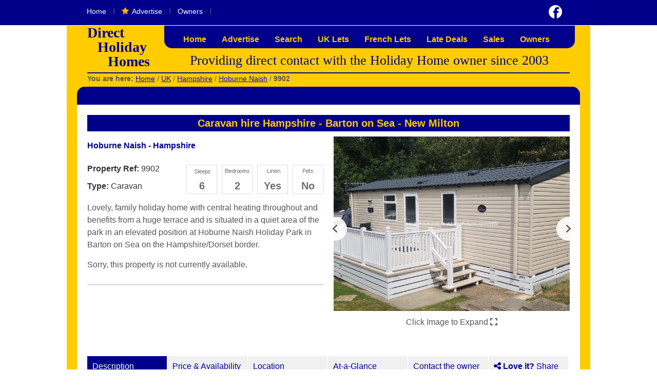

--- FILE ---
content_type: text/html; charset=utf-8
request_url: https://www.directholidayhomes.co.uk/hamp/hoburne-naish/9902
body_size: 16373
content:
<!DOCTYPE html>
<html lang="en-GB">
<head>


    <meta charset="utf-8" />
    <meta name="viewport" content="width=device-width, initial-scale=1.0" />
    <title>Static caravan for hire at Hoburne Naish Holiday Park on the Hampshire/Dorset border.</title>
    <meta name="description" content="Lovely, family holiday home with central heating throughout and benefits from a huge terrace and is situated in a quiet area of the park in an elevated position at Hoburne Naish Holiday Park in Barton on Sea on the Hampshire/Dorset border." />
    <meta name="keywords" content="Hoburne Naish Holiday Park, Barton on Sea, Hampshire, Dorset, Hampshire/Dorset borders, Glen Drive, two bedroom caravan, two bedroom static caravan, static caravan holidays, double glazed caravan, central heated caravan, beach holidays, New Milton, UKC4H, UK Caravans 4 Hire, DHH, Direct Holiday Homes" />


    <link rel="stylesheet" href="/css/base.min.css" />
    <link rel="stylesheet" href="/css/tab-contentv2.min.css" />

    <link rel="stylesheet" href="/css/structure.min.css" />
    <link rel="stylesheet" href="/css/globalv3.min.css" />

    <link rel="apple-touch-icon" href="/apple-touch-icon.png">

    <link rel="canonical" href="https://www.directholidayhomes.co.uk/hamp/hoburne-naish/9902" />


    <meta property="og:title" content="Static caravan for hire at Hoburne Naish Holiday Park on the Hampshire/Dorset border." />
    <meta property="og:description" content="Lovely, family holiday home with central heating throughout and benefits from a huge terrace and is situated in a quiet area of the park in an elevated position at Hoburne Naish Holiday Park in Barton on Sea on the Hampshire/Dorset border." />
    <meta property="og:url" content="https://www.directholidayhomes.co.uk/hamp/hoburne-naish/9902" />
    <meta property="og:type" content="website" />
    <meta property="og:image" content="https://dhh.azureedge.net/photos/23-03-204855-823-9902.jpg" />

    
</head>
<body>


    <nav>
        <div class="section menu">
            <div class="w-container">
                <div class="w-row">
                    <div class="w-col w-col-9 top-nav-bar">
                        <a class="top-menu-link" href="https://www.directholidayhomes.co.uk" target="_self">Home</a> I <a class="top-menu-link wish-list-icon" href="https://www.directholidayhomes.co.uk/advertise" target="_self">Advertise</a> I <a class="top-menu-link" href="https://www.directholidayhomes.co.uk/owners">Owners</a> I
                    </div>
                    <div class="w-col w-col-3 social-media">
                        <a class="facebook-button" href="https://www.facebook.com/directholidayhomes.co.uk">Visit us on Facebook</a>
                    </div>
                </div>
            </div>
        </div>

    </nav>
    <div class="section header">
        <div class="w-container">
            <div class="w-row">
                <div class="w-col w-col-2">
                    <div class="company-title"><h1>Direct <span class="holiday-text">Holiday</span> <span class="homes-text">Homes</span></h1></div>
                </div>
                <div class="w-col w-col-10 nav-bar">
                    <div class="nav-bar-sub">
                        <label for="show-menu" class="show-menu">Menu</label>
                        <input type="checkbox" id="show-menu" role="button" style="display:none">
                        <ul id="menu">
                            <li class="hide-mobile"><a style="margin-left:0" class="nav-link" href="https://www.directholidayhomes.co.uk">Home</a></li>
                            <li><a class="nav-link" style="margin-left:0" href="https://www.directholidayhomes.co.uk/advertise" target="_self">Advertise</a></li>
                            <li><a class="nav-link" href="https://www.directholidayhomes.co.uk/search" style="margin-left:0" target="_self">Search</a></li>
                            <li><a style="margin-left:0" class="nav-link" href="https://www.directholidayhomes.co.uk/uk">UK Lets</a></li>
                            <li><a style="margin-left:0" class="nav-link" href="https://www.directholidayhomes.co.uk/france">French Lets</a></li>
                            <li><a style="margin-left:0" class="nav-link" href="https://www.directholidayhomes.co.uk/latedeals">Late Deals</a></li>
                            <li><a class="nav-link" style="margin-left:0" href="https://www.directholidayhomes.co.uk/sales">Sales</a></li>
                            <li><a class="nav-link" style="margin-left:0" href="https://www.directholidayhomes.co.uk/owners">Owners</a></li>
                        </ul>
                    </div>

                </div>
                <div class="w-col w-col-10">
                    <p class="tagline center">Providing direct contact with the Holiday Home owner since 2003</p>
                </div>
                <div class="w-col w-col-12">
                    <div class="hr"><hr /></div>
                </div>
            </div>
        </div>
    </div>



    <div class="center-1">
        <!--BreadCrumb-->

        <div class="section breadcrumb" style="font-size:14px">
            <div class="w-container">


                <strong>You are here:</strong>
                <a href="/" title="Home">Home</a>
                <span class="delimiter">/</span>     

                    <a href="/uk">UK</a>
                    <span class="delimiter">/</span>
                    <a href="/hamp">Hampshire</a>
                    <span class="delimiter">/</span>
                    <a href="/hamp/hoburne-naish">Hoburne Naish</a>
                    <span class="delimiter">/</span>
                    <strong>9902</strong>





            </div>
        </div>

        <div class="section">
            <div class="blue-bar-top">
                <div class="w-container">
                    <div class="w-row">
                        <div class="w-col w-col-12">
                            <p class="right-col"></p>
                        </div>
                    </div>
                </div>
            </div>
        </div>

        <!--End BreadCrumb-->


        <div class="section">
            <div class="white-container">
                <div class="w-container">
                    <main>
                    

<link rel="stylesheet" href="/css/Availability.css" />

<link rel="stylesheet" href="/css/stylenewv2.css" />

<link rel="stylesheet" href="https://cdnjs.cloudflare.com/ajax/libs/font-awesome/6.3.0/css/all.min.css" />









<style>

    .alertz {
        position: relative;
        padding: 0.75rem 1.25rem;
        margin-bottom: 1rem;
        border: 1px solid transparent;
        border-radius: 0.25rem;
    }

    .alertz-primary {
        color: #004085;
        background-color: #cce5ff;
        border-color: #b8daff;
    }


    .alertz-red {
        color: #e60023;
        background-color: #cce5ff;
        border-color: #b8daff;
    }

    #map {
        height: 500px;
        width: 100%;
    }

    .glance1-table {
        margin-bottom: 15px;
        width: 100%;
        border: none;
        border-spacing: 0px;
        padding: 0px;
    }

        .glance1-table tr:nth-child(even) {
            background: #f3f3f3;
        }

    #more {
        display: none;
    }

    .btn {
        border: none;
        background-color: inherit;
        padding: 18px 8px;
        font-size: 14px;
        cursor: pointer;
        display: inline-block;
    }

    .verify {
        color: #0000CC;
    }

    .property-verify {
        font-size: 16px;
        font-weight: 500;
        color: #333;
        padding-top: 5px;
    }

    .prices {
        font-size: 16px;
        font-weight: 500;
        color: #333;
        padding-bottom: 5px;
        padding-top: 0px;
    }


    .img-responsive {
        display: block;
        max-width: 100%;
        height: auto;
    }

    .grey-stroke {
        border: 1px solid #CCC;
    }

    .text-center {
        text-align: center;
    }

    .card {
     
        box-shadow: 0 4px 8px 0 rgba(0, 0, 0, 0.2);
        padding-left: 25px;
        padding-right: 25px;
        /*     margin-left:5px;
                margin-right:5px;*/
        margin-bottom: 15px;
        transition: 0.3s;
    }

    .also {
        margin-bottom: 10px;
        margin-top: 10px;
        padding-bottom: 6px;
        padding-top: 6px;
        color: #00008B;
        font-size: 14px;
        font-weight: 700;
    }

    ul.also-details li {
        /*      display: inline-block;*/
        margin-right: 30px;
        margin-bottom: 5px;
        font-weight: 700;
        list-style-type: none;
        /*  text-align: center;*/
    }


    #share-container span {
        display: block;
        margin: 3rem auto;
        font-size: 50px;
        padding: 1rem;
        margin: 1rem;
    }

    #share-buttons i {
        font-size: 50px;
        margin: 2px;
    }

    .facebook {
        color: #3b5998;
    }

    .twitter {
        color: #55acee;
    }

    .pinterest {
        color: red;
    }

    .whatsapp {
        color: green;
    }


    .share-it {
        float: left;
        margin-right: 10px;
    }

    @media screen and (min-width: 600px) {
        .whatsapp {
            display: none;
        }
    }

    .offer-period {
        font-weight: bold;
        color: green;
    }

    .available {
        color: green;
    }

    .booked {
        color: red;
    }

    .bookedfade {
        opacity: 0.5;
    }


    .feefo-stars {
        position: relative;
        display: inline-block;
        font-size: 1.1rem;
        line-height: 1;
    }

        .feefo-stars .base {
            color: #d0d0d0;
        }

        .feefo-stars .fill {
            position: absolute;
            inset: 0 auto 0 0;
            white-space: nowrap;
            overflow: hidden;
            color: #f5a623; /* star colour */
        }

        .feefo-stars + .feefo-score {
            margin-left: .4rem;
            color: #333;
            font-weight: 600;
        }

    .feefo-note {
        color: #333;
        font-size: 16px;
  
    }

    .video-tour {
        margin-top: 1rem;
        text-align: center;
    }

        .video-tour a {
            display: inline-block;
            background-color: #01008c;
            color: #fff;
            padding: 0.5rem 1rem;
            border-radius: 6px;
            text-decoration: none;
            font-weight: 500;
            transition: background-color 0.2s ease-in-out;
        }

            .video-tour a:hover {
                background-color: #003f82;
            }


</style>



<div class="w-container">
    <div class="w-row">
        <div class="w-col w-col-12">


            <h2 style="font-size:20px;line-height:1.3">
                Caravan hire Hampshire


                    <span>-</span> Barton on Sea
                    <span>-</span> New Milton            </h2>


        </div>
    </div>

    <div class="w-row">
        <div class="w-col w-col-6 w-col-medium-6 w-col-small-12">
            <div class="property-search-overview">




                <h4 style="border:0px">
                    Hoburne Naish - Hampshire

                </h4>



                <div class="property-overview-results pbs">

                    <div class="sleeps">6</div>
                    <div class="bedrooms">2</div>
                    <div class="linen">Yes</div>
                    <div class="pets"> No</div>
                </div>
                <div class="property-title"><strong>Property Ref:</strong> 9902</div>
                <div class="property-type"><strong>Type:</strong> Caravan</div>
                <div class="clear"></div>
                <div class="property-text pbs">

                    <p style="font-size:16px;line-height:1.5;color:#555">Lovely, family holiday home with central heating throughout and benefits from a huge terrace and is situated in a quiet area of the park in an elevated position at Hoburne Naish Holiday Park in Barton on Sea on the Hampshire/Dorset border.</p>
                </div>


                    <P>Sorry, this property is not currently available.</P>



              

            </div>

            <div class="property-search-links">
            </div>

        </div>




        <div class="w-col w-col-6 w-col-medium-6 w-col-small-12">

  
                <!--IMAGE CAROSEL New Images-->

                <div class="wrapper">
                    <i id="left" class="fa-solid fa-angle-left"></i>
                    <div class="carousel">

                            <img class="holidayhome-image" src="https://dhh.azureedge.net/photos/23-03-204855-823-9902.jpg" alt="" onclick="openModal();currentSlide(0 + 1)" data-image-index="0 + 1" draggable="false" />
                            <img class="holidayhome-image" src="https://dhh.azureedge.net/photos/23-03-204912-574-9902.jpg" alt="" onclick="openModal();currentSlide(1 + 1)" data-image-index="1 + 1" draggable="false" />
                            <img class="holidayhome-image" src="https://dhh.azureedge.net/photos/23-03-204927-634-9902.jpg" alt="" onclick="openModal();currentSlide(2 + 1)" data-image-index="2 + 1" draggable="false" />
                            <img class="holidayhome-image" src="https://dhh.azureedge.net/photos/23-03-204945-025-9902.jpg" alt="" onclick="openModal();currentSlide(3 + 1)" data-image-index="3 + 1" loading="lazy" draggable="false" />
                            <img class="holidayhome-image" src="https://dhh.azureedge.net/photos/23-03-204959-584-9902.jpg" alt="" onclick="openModal();currentSlide(4 + 1)" data-image-index="4 + 1" loading="lazy" draggable="false" />
                            <img class="holidayhome-image" src="https://dhh.azureedge.net/photos/23-03-205013-725-9902.jpg" alt="" onclick="openModal();currentSlide(5 + 1)" data-image-index="5 + 1" loading="lazy" draggable="false" />
                            <img class="holidayhome-image" src="https://dhh.azureedge.net/photos/23-03-205024-297-9902.jpg" alt="" onclick="openModal();currentSlide(6 + 1)" data-image-index="6 + 1" loading="lazy" draggable="false" />
                            <img class="holidayhome-image" src="https://dhh.azureedge.net/photos/23-03-205040-484-9902.jpg" alt="" onclick="openModal();currentSlide(7 + 1)" data-image-index="7 + 1" loading="lazy" draggable="false" />
                            <img class="holidayhome-image" src="https://dhh.azureedge.net/photos/23-03-205053-199-9902.jpg" alt="" onclick="openModal();currentSlide(8 + 1)" data-image-index="8 + 1" loading="lazy" draggable="false" />
                            <img class="holidayhome-image" src="https://dhh.azureedge.net/photos/23-03-205104-477-9902.jpg" alt="" onclick="openModal();currentSlide(9 + 1)" data-image-index="9 + 1" loading="lazy" draggable="false" />
                            <img class="holidayhome-image" src="https://dhh.azureedge.net/photos/23-03-205118-059-9902.jpg" alt="" onclick="openModal();currentSlide(10 + 1)" data-image-index="10 + 1" loading="lazy" draggable="false" />
                            <img class="holidayhome-image" src="https://dhh.azureedge.net/photos/23-03-205130-281-9902.jpg" alt="" onclick="openModal();currentSlide(11 + 1)" data-image-index="11 + 1" loading="lazy" draggable="false" />
                            <img class="holidayhome-image" src="https://dhh.azureedge.net/photos/23-03-205201-832-9902.jpg" alt="" onclick="openModal();currentSlide(12 + 1)" data-image-index="12 + 1" loading="lazy" draggable="false" />
                            <img class="holidayhome-image" src="https://dhh.azureedge.net/photos/23-03-205148-381-9902.jpg" alt="" onclick="openModal();currentSlide(13 + 1)" data-image-index="13 + 1" loading="lazy" draggable="false" />
                            <img class="holidayhome-image" src="https://dhh.azureedge.net/photos/23-03-205225-893-9902.jpg" alt="" onclick="openModal();currentSlide(14 + 1)" data-image-index="14 + 1" loading="lazy" draggable="false" />
                            <img class="holidayhome-image" src="https://dhh.azureedge.net/photos/23-03-205240-068-9902.jpg" alt="" onclick="openModal();currentSlide(15 + 1)" data-image-index="15 + 1" loading="lazy" draggable="false" />
                            <img class="holidayhome-image" src="https://dhh.azureedge.net/photos/23-03-205252-946-9902.jpg" alt="" onclick="openModal();currentSlide(16 + 1)" data-image-index="16 + 1" loading="lazy" draggable="false" />
                            <img class="holidayhome-image" src="https://dhh.azureedge.net/photos/23-03-205303-311-9902.jpg" alt="" onclick="openModal();currentSlide(17 + 1)" data-image-index="17 + 1" loading="lazy" draggable="false" />
                            <img class="holidayhome-image" src="https://dhh.azureedge.net/photos/23-03-205313-963-9902.jpg" alt="" onclick="openModal();currentSlide(18 + 1)" data-image-index="18 + 1" loading="lazy" draggable="false" />



                    </div>
                    <i id="right" class="fa-solid fa-angle-right"></i>
                </div>

                <div class="slider-container">
                    <span class="slide-number">Click Image to Expand <i class="fa-solid fa-expand"></i></span>
                </div>



                 <div id="myModal" class="modal">
                    <span class="close cursor" onclick="closeModal()">Close &times;</span>
                    <div class="modal-content">



                            <div class="mySlides">
                                <div class="numbertext">1 / 19</div>
                                <img src="https://dhh.azureedge.net/photos/23-03-204855-823-9902.jpg" style="height: 525px;object-fit:contain" class="demo" alt="" loading="lazy">
                            </div>
                            <div class="mySlides">
                                <div class="numbertext">2 / 19</div>
                                <img src="https://dhh.azureedge.net/photos/23-03-204912-574-9902.jpg" style="height: 525px;object-fit:contain" class="demo" alt="" loading="lazy">
                            </div>
                            <div class="mySlides">
                                <div class="numbertext">3 / 19</div>
                                <img src="https://dhh.azureedge.net/photos/23-03-204927-634-9902.jpg" style="height: 525px;object-fit:contain" class="demo" alt="" loading="lazy">
                            </div>
                            <div class="mySlides">
                                <div class="numbertext">4 / 19</div>
                                <img src="https://dhh.azureedge.net/photos/23-03-204945-025-9902.jpg" style="height: 525px;object-fit:contain" class="demo" alt="" loading="lazy">
                            </div>
                            <div class="mySlides">
                                <div class="numbertext">5 / 19</div>
                                <img src="https://dhh.azureedge.net/photos/23-03-204959-584-9902.jpg" style="height: 525px;object-fit:contain" class="demo" alt="" loading="lazy">
                            </div>
                            <div class="mySlides">
                                <div class="numbertext">6 / 19</div>
                                <img src="https://dhh.azureedge.net/photos/23-03-205013-725-9902.jpg" style="height: 525px;object-fit:contain" class="demo" alt="" loading="lazy">
                            </div>
                            <div class="mySlides">
                                <div class="numbertext">7 / 19</div>
                                <img src="https://dhh.azureedge.net/photos/23-03-205024-297-9902.jpg" style="height: 525px;object-fit:contain" class="demo" alt="" loading="lazy">
                            </div>
                            <div class="mySlides">
                                <div class="numbertext">8 / 19</div>
                                <img src="https://dhh.azureedge.net/photos/23-03-205040-484-9902.jpg" style="height: 525px;object-fit:contain" class="demo" alt="" loading="lazy">
                            </div>
                            <div class="mySlides">
                                <div class="numbertext">9 / 19</div>
                                <img src="https://dhh.azureedge.net/photos/23-03-205053-199-9902.jpg" style="height: 525px;object-fit:contain" class="demo" alt="" loading="lazy">
                            </div>
                            <div class="mySlides">
                                <div class="numbertext">10 / 19</div>
                                <img src="https://dhh.azureedge.net/photos/23-03-205104-477-9902.jpg" style="height: 525px;object-fit:contain" class="demo" alt="" loading="lazy">
                            </div>
                            <div class="mySlides">
                                <div class="numbertext">11 / 19</div>
                                <img src="https://dhh.azureedge.net/photos/23-03-205118-059-9902.jpg" style="height: 525px;object-fit:contain" class="demo" alt="" loading="lazy">
                            </div>
                            <div class="mySlides">
                                <div class="numbertext">12 / 19</div>
                                <img src="https://dhh.azureedge.net/photos/23-03-205130-281-9902.jpg" style="height: 525px;object-fit:contain" class="demo" alt="" loading="lazy">
                            </div>
                            <div class="mySlides">
                                <div class="numbertext">13 / 19</div>
                                <img src="https://dhh.azureedge.net/photos/23-03-205201-832-9902.jpg" style="height: 525px;object-fit:contain" class="demo" alt="" loading="lazy">
                            </div>
                            <div class="mySlides">
                                <div class="numbertext">14 / 19</div>
                                <img src="https://dhh.azureedge.net/photos/23-03-205148-381-9902.jpg" style="height: 525px;object-fit:contain" class="demo" alt="" loading="lazy">
                            </div>
                            <div class="mySlides">
                                <div class="numbertext">15 / 19</div>
                                <img src="https://dhh.azureedge.net/photos/23-03-205225-893-9902.jpg" style="height: 525px;object-fit:contain" class="demo" alt="" loading="lazy">
                            </div>
                            <div class="mySlides">
                                <div class="numbertext">16 / 19</div>
                                <img src="https://dhh.azureedge.net/photos/23-03-205240-068-9902.jpg" style="height: 525px;object-fit:contain" class="demo" alt="" loading="lazy">
                            </div>
                            <div class="mySlides">
                                <div class="numbertext">17 / 19</div>
                                <img src="https://dhh.azureedge.net/photos/23-03-205252-946-9902.jpg" style="height: 525px;object-fit:contain" class="demo" alt="" loading="lazy">
                            </div>
                            <div class="mySlides">
                                <div class="numbertext">18 / 19</div>
                                <img src="https://dhh.azureedge.net/photos/23-03-205303-311-9902.jpg" style="height: 525px;object-fit:contain" class="demo" alt="" loading="lazy">
                            </div>
                            <div class="mySlides">
                                <div class="numbertext">19 / 19</div>
                                <img src="https://dhh.azureedge.net/photos/23-03-205313-963-9902.jpg" style="height: 525px;object-fit:contain" class="demo" alt="" loading="lazy">
                            </div>



                        <a class="prevnb" onclick="plusSlides(-1)">&#10094;</a>
                        <a class="nextnb" onclick="plusSlides(1)">&#10095;</a>


                        <div class="caption-container">
                            <p id="caption"></p>
                        </div>

                    </div>
                </div>

           



                <!--END IMAGE CAROSEL-->






        </div>
    </div>



    <br />
    <div class="w-container mtl">
        <div class="w-row">
            <div class="w-col w-col-12">




                <div class="tabBox">
                    <ul class="tabs">
                        <li><a href="#tab1">Description</a></li>
                        <li><a href="#tab3" id="priceList">Price & Availability</a></li>
                        <li><a href="#tab4">Location</a></li>
                        <li><a href="#tab2">At-a-Glance</a></li>

                        <li><a href="#tab5" id="contactOwner">Contact the owner</a></li>
                        <li><a href="#tab6" id="share"><i class="fa fa-share-alt"></i> <strong>Love it?</strong> Share it...</a></li>
                    </ul>
                    <div class="tabContainer">
                        <div id="tab1" class="tabContent">
                            <h4 style="border:0px">Caravan Description</h4>
                            <div class="property-details"><strong>Bedrooms:</strong> 2</div>
                            <div class="property-details"><strong>Sleeps:</strong> 6</div>
                            <div class="property-details"><strong>Smoking Allowed:</strong> No</div>
                            <div class="property-details"><strong>Pet Friendly:</strong> No</div>
                            <div class="property-details"><strong>Disabled Facilities:</strong> No</div>
                            <div class="property-details"><strong>Linen Provided:</strong> Yes</div>
                            <div class="property-details"><strong>Double Glazing:</strong> Yes</div>
                            <div class="property-details">
                                <strong>Central Heating:</strong> Yes                            </div>


                            <div class="property-details">
                                <strong>Passes Included:</strong>
Ask
                            </div>

                            <div class="property-details">
                                <strong>Short Breaks:</strong>
Ask
                            </div>



                            <div class="clear"></div>
                                <p>Beach Holidays, just minutes from the New Forest.<br/><br/>A family owned holiday home, benefiting from double glazing and central heating throughout, situated in a quiet part of the Hoburne Naish Holiday Park. <br/>Located in a little vale/dip, away from the ever present costal winds, offering a lovely sun trap overlooking the Chewton Bunny Nature Reserve.<br/><br/>This 6 berth accommodation comprises of one double bedroom & one twin bedroom (both with ample storage) as well as an additional pull-out sofa bed located in the lounge area, sleeping an additional 2 people. <br/>The double bedroom is equipped with a Freeview TV & DVD player and in the twin bedroom has a TV/DVD combi only (ie: No TV signal in the 2nd bedroom).<br/><br/>Large lounge area with an L shaped sofa, coffee table, sideboard, Freeview TV, DVD player, PlayStation 2 with approx 50+ PS2 games games, a large selection of board games for those rainy days and numerous books for those rare quiet moments! <br/>Please ensure you check & return all PlayStation games, books and board games to their original locations before leaving, kindly noting, this is a private family collection, left for your enjoyment to help enhance your holiday experience – Thank you.<br/><br/>Kitchen area is comprised of a full sized oven, hob & grill, fridge freezer, microwave, crockery, cutlery, pots/pans, utensils and ample storage cupboards. <br/>The Dining Area is equipped with a table and seating for upto 6 people.<br/><br/>There is a combined Shower & WC room.<br/><br/>A large external decked terrace area housing sofas, chairs, parasols, and a coffee table. <br/><br/>Directly outside the caravan there is easy access parking.<br/><br/>A £100 non-refundable deposit will secure your holiday, with the remaining balance payable no later than 6 weeks before the start of your holiday.<br/>Failure to complete payment in full within the stated timeframe will make your booking Null & Void, your booking will be cancelled and your deposit retained to cover losses - if you are having problems, please don't just leave it, please do make contact to explain, so we can review options together.<br/><br/>Park Rules/Guest Registration & Temporary Membership:<br/>On acceptance of your booking & following receipt of your deposit monies, holiday makers will be issued a copy of The Park Rules, which they agree to read & abide by at all times. It is also a requirement of the Holiday Park ALL Guests are both registered & obtain Temporary Membership Passes, at time of writing the additional costs for passes are detailed below:<br/>Up to 7 Nights - £55.00 up to 6 guests <br/>1Night - £28.00 - up to 6 guests <br/>When providing your booking details, please ensure you provide full details of ALL guests, to include Age and Home Address (also including all children and infants) - these details will be passed to the Holiday Park to obtain Passes for all guests.<br/><br/>Check in/Holiday Home Access Time on Day of Arrival: 14:00pm<br/>Check out Time On Day of Departure: 10:00am - Latest -<br/><br/>**Disclaimer - IMPORTANT:<br/>This Caravan is a family holiday home, as such, it is/may be stocked with items that require supervision around small children/those with disabilities &/Or Pets (pets strictly forbidden) ie: Cleaning Products under the sink, etc.<br/>By agreeing to rent our Holiday Home you agree you are aware of these matters and you will mitigate any concerns accordingly to suit your personal/family needs, during your holiday in our home (ie: move items out of reach).<br/>By accepting this offer to rent, you further agree to fully absolve us as Owners of any liability.<br/>As Owners we are not liable to you or your holiday party for loss or damage to any property/items owned by you, however arising. <br/>All inventory must remain in the property and not be taken to another property. <br/>The lead booker, is responsible for the supervision of all members of your party under the age of 18 at all times.<br/>Guests are responsible for any and all damages during their stay, noting any damage should be reported immediately to the owners, via the mobile number given to you on your booking acceptance correspondence.<br/>Additional Cleaning Charges will apply, if the home is not left in the same condition as found on arrival.<br/>No Smoking or Vaping inside our home, please use the external terrace area.<br/>Lastly, we trust & hope our Guests will respect our holiday home, and will leave it as they find it, with the exception of leaving with a host of new & wonderful memories of a happy holiday.<br/><br/><br/>Overlooking the Chewton Bunny Nature Reserve, a lovely ancient woodland & conservation area.<br/>Perfectly situated to start your mornings with a gentle stroll down to our beautiful white sandy beaches, listening to the sounds & sights of the ancient woodlands of Chewton Bunny Nature Reserve, just a short easy walk from your peaceful location.<br/><br/>Located directly on the border between Dorset & Hampshire, offering the perfect base to explore not just one, but both of these stunningly beautiful and historic counties of England, from the tranquillity of the New Forest to the peninsula of Sandbanks, the home of the Rich & Famous (or at least their Holiday Pad's).<br/><br/>Enjoy the soft white sands of the local beaches, and glorious sea views across to the Isle of Wight, or jump in the car and explore the ancient and vast woodland of the New Forest, with plenty of hiking opportunities, which all seem to lead to a watering hole or two along the way.<br/><br/>5* Hoburne Holiday Park:<br/><br/>* Clubhouse - Reception/main hub/holiday home ownership sales office<br/>* Convenience Store - Selling all the daily essentials at fair prices (larger supermarkets are a short walk/drive away)<br/>* The Coast House - Bar & restaurant<br/>* The Venue - Entertainment complex<br/>*Indoor soft play.<br/>* Adventure playground/mini golf<br/>* Amusement arcade/pool tables<br/>* Activity Centre - Face painting/pottery painting, etc.<br/>* Multi use games area (outside - football/basketball, etc)<br/>* Heated Indoor Pool + activities aqua aerobics, aqua splash inflatables, adult only swim times, etc<br/>* Heated indoor children's splash pool<br/>* Heated outdoor pool & sun beds, terrace, lawn area<br/>* Sauna/steam room<br/>* Fitness suite/gym<br/>* Direct beach access<br/>* Free Wi-Fi<br/><br/><br/>The beach is only a short 5 min walk through the holiday park and down through the woods (just follow the signs to the beach).<br/><br/>The heart of the New Forest is only a very short 5-10 min drive as you leave the holiday park, loads of things/activities to see and do around the New Forest or just park up (loads of lay-bys &/or dedicated car parks) and walk in to the woods, which is lovely during Spring, Autumn or Winter months.<br/><br/>Old Christchurch & Christchurch Quay is great for a visit, plenty of shops, cafes, bars, pubs and there’s even a theatre in Old Christchurch, then take a walk along the river and stop off at the Christchurch Priory an 11h Century Church!! With its own museum, then continue on down to Christchurch Quay, a great place to take a picnic, with a well maintained open air children's paddling/fun pool set in an open park, running alongside the River Stour, great for watching the rich & famous sail past in their luxury yachts...<br/><br/>Mudeford Quay is a must for a visit, great fun for all the family, go crabbing along the quayside (you should find crabbing lines and buckets located inside the foot stool on the caravan decking - please help yourself and kindly bring back/replace for the next guests to enjoy - then take a stroll along the beachside promenade to grab Fish & Chips at the Noisy Lobster Restaurant situated on Avon beach or catch the Ferry over to The Spit - see below.<br/>NOTE: the drop from the quay is quite high and tide is very strong in this area - small children should be supervised at all times.<br/><br/>Mudeford Sandbank (The Spit)/ Hengistbury Head - from Mudeford Quay take the Ferry over to Mudeford Spit, a unique and beautiful sand spit which adjoins the ancient headland of Hengistbury Head and forms a natural barrier between Christchurch Harbour and the open sea.<br/><br/>Prepare a picnic in advance and spend the day on the beautiful white sandy beaches with completely uninterrupted and panoramic views of the sparkling sea or just grab a bite to eat with drinks and ice cream from the local outlets on The Spit. <br/>The Sandbank also forms part of Hengistbury Head, a designated site of Nature Conservation, with a dedicated visitor centre advising on the history and local wildlife, with plenty of advice on Free Nature Trails, activities in and around the centre & Nature Reserve.<br/><br/>Ferry Prices: March 2024: Adults £2.50 - Under 12 years £1.00 - Under 3 years Free.<br/>Also accessible via car or walking via Hengistbury Head car park.<br/><br/>Historic Portsmouth - is a great day out - Fancy shopping centre for Mum and the Portsmouth Historic boatyard for Dad and the Kids...HMS Victory, The Mary Rose, etc - unfortunately, this is rather expensive now, although if you look around specials can be found, it really is a great activity learning about our Naval History, with plenty of hands-on experiences for the children, actively encouraged, which makes it much more fun than a dusty museum.<br/><br/>Or keep things cheap and simple and just take a blanket and camping chairs up to the front of the cliff top, sit back and admire the view over the Solent & across to the Isle of Wight Needles or for the slightly more energetic, take a lovely walk along the cliff top towards Barton on Sea, a couple of lovely watering holes along the way.<br/></p>
                        </div>


                        <div id="tab3" class="tabContent">
                            <h4 style="border:0px">Prices and Availability</h4>

                            <p>Any date periods marked in <strong style="color:green">Bold</strong> are special offer <a href="https://www.directholidayhomes.co.uk/latedeals">late deals</a></p>


                            <div class="section">

                                <div class="w-container">

                                    <div class="w-row">
                                        <div class="w-col w-col-12">

                                            <div id="gridData">

                                                <table border="0" cellspacing="0" cellpadding="0" class="zebra-table">
                                                    <thead>
                                                        <tr>
                                                            <th id="period">From</th>
                                                            <th id="period2">To</th>
                                                            <th id="nights">Nights</th>
                                                            <th id="price" class="price">Price</th>
                                                            <th id="availability">Availability</th>
                                                            <th id="notes">Notes</th>
                                                        </tr>
                                                    </thead>
                                                    <tbody>










                                                    </tbody>
                                                </table>

                                            </div>

                                        </div>
                                    </div>
                                </div>





                            </div>


                        </div>





                        <div id="tab4" class="tabContent">

                            <div class="w-col w-col-12">
                                <h4 style="border:0px">About the Area</h4>
The beach is only a short 5 min walk through the holiday park and down through the woods (just follow the signs to the beach) or see an alternative way to the beach below.<br/><br/>Our Holiday Home is perfectly situated to start your mornings with a gentle stroll down to our beautiful white sandy beaches, listening to the sounds & sights of the ancient woodlands of Chewton Bunny Nature Reserve, just a short easy walk from your peaceful location.<br/><br/>Located directly on the border between Dorset & Hampshire, offering the perfect base to explore not just one, but both of these stunningly beautiful and historic counties of England, from the tranquillity of the New Forest to the peninsula of Sandbanks, the home of the Rich & Famous (or at least their Holiday Pad's).<br/><br/>Enjoy the soft white sands of the local beaches, and glorious sea views across to the Isle of Wight, or jump in the car and explore the ancient and vast woodlands of the New Forest, with plenty of hiking opportunities, which all seem to lead to a watering hole or two along the way.<br/><br/>The heart of the New Forest is only a very short 5-10 min drive as you leave the holiday park, loads of things/activities to see and do around the New Forest or just park up (loads of lay-bys &/or dedicated car parks) and walk in to the woods, which is lovely during Spring, Autumn or Winter months.<br/><br/>Old Christchurch & Christchurch Quay are both great areas for a visit/day trip, plenty of shops, cafes, bars, pubs and there’s even a theatre in Old Christchurch, you can then take a walk along the river and stop off at the Christchurch Priory an 11h Century Church!! with its own museum.<br/>Then continue on down to Christchurch Quay, a lovely place to take a picnic, with a well maintained open air children's paddling/fun pool set in an open park, running alongside the River Stour, great for watching the rich & famous sail past in their luxury yachts...<br/><br/>Mudeford Quay is a must for a visit, great fun for all the family, go crabbing along the quayside (you should find crabbing lines and buckets located inside the foot stool on the caravan decking - please help yourself and kindly bring back/replace for the next guests to enjoy - then take a stroll along the beachside promenade to grab Fish & Chips at the Noisy Lobster Restaurant situated on Avon beach or catch the Ferry over to The Spit - see below.<br/>NOTE: the drop from the quay is quite high and tide is very strong in this area - small children should be supervised at all times.<br/><br/>Mudeford Sandbank (The Spit)/ Hengistbury Head - from Mudeford Quay take the Ferry over to Mudeford Spit, a unique and beautiful sand spit which adjoins the ancient headland of Hengistbury Head and forms a natural barrier between Christchurch Harbour and the open sea.<br/><br/>Prepare a picnic in advance and spend the day on the beautiful white sandy beaches with completely uninterrupted and panoramic views of the sparkling sea or just grab a bite to eat with drinks and ice cream from the local outlets on The Spit. <br/>The Sandbank also forms part of Hengistbury Head, a designated site of Nature Conservation, with a dedicated visitor centre advising on the history and local wildlife, with plenty of advice on Free Nature Trails, activities in and around the centre & Nature Reserve.<br/><br/>Ferry Prices: March 2024: Adults £2.50 - Under 12 years £1.00 - Under 3 years Free.<br/>Also accessible via car or walking via Hengistbury Head car park.<br/><br/>Historic Portsmouth - is a great day out - Fancy shopping centre for Mum and the Portsmouth Historic boatyard for Dad and the Kids...HMS Victory, The Mary Rose, etc - unfortunately, this is rather expensive now, although if you look around specials can be found, it really is a great activity learning about our Naval History, with plenty of hands-on experiences for the children, actively encouraged, which makes it much more fun than a dusty museum.<br/><br/>Or keep things cheap and simple and just take a blanket and camping chairs up to the front of the cliff top, sit back and admire the view over the Solent & across to the Isle of Wight Needles or for the slightly more energetic, take a lovely walk along the cliff top towards Barton on Sea, a couple of lovely watering holes along the way.<br/>                                <br />
                            </div>


                 



                                <div style="height:450px; clear:both"><iframe src="https://www.google.com/maps/embed?pb=!1m18!1m12!1m3!1d2524.9379660420477!2d-1.6893841847696918!3d50.73963942436675!2m3!1f0!2f0!3f0!3m2!1i1024!2i768!4f13.1!3m3!1m2!1s0x48739ca4d23e3e1d%3A0x4a1a0680e5e91da0!2sBarton+on+Sea%2C+New+Milton%2C+Hampshire+BH25+7RE!5e0!3m2!1sen!2suk!4v1462446471780" width="100%" height="450" frameborder="0" style="border:0" allowfullscreen></iframe></div>


                        </div>





                        <div id="tab2" class="tabContent">
                            <div class="w-col w-col-12">
                                <h4 style="border:0px">At-a-Glance Tick List</h4>

                                <div class="row">

                                    <div class="w-col w-col-4">
                                        <table border="0" cellspacing="0" cellpadding="0" class="glance1-table">
                                            <thead>
                                                <tr>
                                                    <th colspan="2">Property</th>


                                                </tr>
                                            </thead>


                                                <tr>
                                                    <td>Books</td>
                                                    <td class="center">
                                                        <img src="/images/tick.png" alt="Books is available" />
                                                    </td>
                                                </tr>
                                                <tr>
                                                    <td>Cleaning Products</td>
                                                    <td class="center">
                                                        <img src="/images/tick.png" alt="Cleaning Products is available" />
                                                    </td>
                                                </tr>
                                                <tr>
                                                    <td>Coat Hangers</td>
                                                    <td class="center">
                                                        <img src="/images/tick.png" alt="Coat Hangers is available" />
                                                    </td>
                                                </tr>
                                                <tr>
                                                    <td>Cooking Utensils</td>
                                                    <td class="center">
                                                        <img src="/images/tick.png" alt="Cooking Utensils is available" />
                                                    </td>
                                                </tr>
                                                <tr>
                                                    <td>Crockery</td>
                                                    <td class="center">
                                                        <img src="/images/tick.png" alt="Crockery is available" />
                                                    </td>
                                                </tr>
                                                <tr>
                                                    <td>Cutlery</td>
                                                    <td class="center">
                                                        <img src="/images/tick.png" alt="Cutlery is available" />
                                                    </td>
                                                </tr>
                                                <tr>
                                                    <td>Decking</td>
                                                    <td class="center">
                                                        <img src="/images/tick.png" alt="Decking is available" />
                                                    </td>
                                                </tr>
                                                <tr>
                                                    <td>Freeview</td>
                                                    <td class="center">
                                                        <img src="/images/tick.png" alt="Freeview is available" />
                                                    </td>
                                                </tr>
                                                <tr>
                                                    <td>Fridge Freezer</td>
                                                    <td class="center">
                                                        <img src="/images/tick.png" alt="Fridge Freezer is available" />
                                                    </td>
                                                </tr>
                                                <tr>
                                                    <td>Games Console</td>
                                                    <td class="center">
                                                        <img src="/images/tick.png" alt="Games Console is available" />
                                                    </td>
                                                </tr>
                                                <tr>
                                                    <td>Iron</td>
                                                    <td class="center">
                                                        <img src="/images/tick.png" alt="Iron is available" />
                                                    </td>
                                                </tr>
                                                <tr>
                                                    <td>Ironing Board</td>
                                                    <td class="center">
                                                        <img src="/images/tick.png" alt="Ironing Board is available" />
                                                    </td>
                                                </tr>
                                                <tr>
                                                    <td>Kettle</td>
                                                    <td class="center">
                                                        <img src="/images/tick.png" alt="Kettle is available" />
                                                    </td>
                                                </tr>
                                                <tr>
                                                    <td>Mattress/Pillow Protectors</td>
                                                    <td class="center">
                                                        <img src="/images/tick.png" alt="Mattress/Pillow Protectors is available" />
                                                    </td>
                                                </tr>
                                                <tr>
                                                    <td>Microwave</td>
                                                    <td class="center">
                                                        <img src="/images/tick.png" alt="Microwave is available" />
                                                    </td>
                                                </tr>
                                                <tr>
                                                    <td>Music System</td>
                                                    <td class="center">
                                                        <img src="/images/tick.png" alt="Music System is available" />
                                                    </td>
                                                </tr>
                                                <tr>
                                                    <td>Patio Furniture</td>
                                                    <td class="center">
                                                        <img src="/images/tick.png" alt="Patio Furniture is available" />
                                                    </td>
                                                </tr>
                                                <tr>
                                                    <td>Pots &amp; Pans</td>
                                                    <td class="center">
                                                        <img src="/images/tick.png" alt="Pots &amp; Pans is available" />
                                                    </td>
                                                </tr>
                                                <tr>
                                                    <td>Puzzles &amp; Games</td>
                                                    <td class="center">
                                                        <img src="/images/tick.png" alt="Puzzles &amp; Games is available" />
                                                    </td>
                                                </tr>
                                                <tr>
                                                    <td>Shower</td>
                                                    <td class="center">
                                                        <img src="/images/tick.png" alt="Shower is available" />
                                                    </td>
                                                </tr>
                                                <tr>
                                                    <td>Slow Cooker</td>
                                                    <td class="center">
                                                        <img src="/images/tick.png" alt="Slow Cooker is available" />
                                                    </td>
                                                </tr>
                                                <tr>
                                                    <td>Toaster</td>
                                                    <td class="center">
                                                        <img src="/images/tick.png" alt="Toaster is available" />
                                                    </td>
                                                </tr>
                                                <tr>
                                                    <td>TV</td>
                                                    <td class="center">
                                                        <img src="/images/tick.png" alt="TV is available" />
                                                    </td>
                                                </tr>
                                                <tr>
                                                    <td>Vacuum</td>
                                                    <td class="center">
                                                        <img src="/images/tick.png" alt="Vacuum is available" />
                                                    </td>
                                                </tr>
                                                <tr>
                                                    <td>Wi-Fi</td>
                                                    <td class="center">
                                                        <img src="/images/tick.png" alt="Wi-Fi is available" />
                                                    </td>
                                                </tr>







                                        </table>

                                    </div>

                                    <div class="w-col w-col-4">
                                        <table border="0" cellspacing="0" cellpadding="0" class="glance1-table">
                                            <thead>
                                                <tr>
                                                    <th colspan="2">Park/On Site</th>


                                                </tr>
                                            </thead>

                                                <tr>
                                                    <td>Amusements</td>
                                                    <td class="center">
                                                        <img src="/images/tick.png" alt="Amusements is available" />
                                                    </td>
                                                </tr>
                                                <tr>
                                                    <td>Bar</td>
                                                    <td class="center">
                                                        <img src="/images/tick.png" alt="Bar is available" />
                                                    </td>
                                                </tr>
                                                <tr>
                                                    <td>Basketball</td>
                                                    <td class="center">
                                                        <img src="/images/tick.png" alt="Basketball is available" />
                                                    </td>
                                                </tr>
                                                <tr>
                                                    <td>Beach</td>
                                                    <td class="center">
                                                        <img src="/images/tick.png" alt="Beach is available" />
                                                    </td>
                                                </tr>
                                                <tr>
                                                    <td>Bingo</td>
                                                    <td class="center">
                                                        <img src="/images/tick.png" alt="Bingo is available" />
                                                    </td>
                                                </tr>
                                                <tr>
                                                    <td>Children&#x27;s Club</td>
                                                    <td class="center">
                                                        <img src="/images/tick.png" alt="Children&#x27;s Club is available" />
                                                    </td>
                                                </tr>
                                                <tr>
                                                    <td>Children&#x27;s Entertainment</td>
                                                    <td class="center">
                                                        <img src="/images/tick.png" alt="Children&#x27;s Entertainment is available" />
                                                    </td>
                                                </tr>
                                                <tr>
                                                    <td>Children&#x27;s Pool</td>
                                                    <td class="center">
                                                        <img src="/images/tick.png" alt="Children&#x27;s Pool is available" />
                                                    </td>
                                                </tr>
                                                <tr>
                                                    <td>Crazy Golf</td>
                                                    <td class="center">
                                                        <img src="/images/tick.png" alt="Crazy Golf is available" />
                                                    </td>
                                                </tr>
                                                <tr>
                                                    <td>EV charging</td>
                                                    <td class="center">
                                                        <img src="/images/tick.png" alt="EV charging is available" />
                                                    </td>
                                                </tr>
                                                <tr>
                                                    <td>Football</td>
                                                    <td class="center">
                                                        <img src="/images/tick.png" alt="Football is available" />
                                                    </td>
                                                </tr>
                                                <tr>
                                                    <td>Grocery Store</td>
                                                    <td class="center">
                                                        <img src="/images/tick.png" alt="Grocery Store is available" />
                                                    </td>
                                                </tr>
                                                <tr>
                                                    <td>Gym</td>
                                                    <td class="center">
                                                        <img src="/images/tick.png" alt="Gym is available" />
                                                    </td>
                                                </tr>
                                                <tr>
                                                    <td>Indoor Swimming Pool</td>
                                                    <td class="center">
                                                        <img src="/images/tick.png" alt="Indoor Swimming Pool is available" />
                                                    </td>
                                                </tr>
                                                <tr>
                                                    <td>Live Entertainment</td>
                                                    <td class="center">
                                                        <img src="/images/tick.png" alt="Live Entertainment is available" />
                                                    </td>
                                                </tr>
                                                <tr>
                                                    <td>Outdoor Swimming Pool</td>
                                                    <td class="center">
                                                        <img src="/images/tick.png" alt="Outdoor Swimming Pool is available" />
                                                    </td>
                                                </tr>
                                                <tr>
                                                    <td>Playground</td>
                                                    <td class="center">
                                                        <img src="/images/tick.png" alt="Playground is available" />
                                                    </td>
                                                </tr>
                                                <tr>
                                                    <td>Pool Tables</td>
                                                    <td class="center">
                                                        <img src="/images/tick.png" alt="Pool Tables is available" />
                                                    </td>
                                                </tr>
                                                <tr>
                                                    <td>Restaurant</td>
                                                    <td class="center">
                                                        <img src="/images/tick.png" alt="Restaurant is available" />
                                                    </td>
                                                </tr>
                                                <tr>
                                                    <td>Satellite TV</td>
                                                    <td class="center">
                                                        <img src="/images/tick.png" alt="Satellite TV is available" />
                                                    </td>
                                                </tr>
                                                <tr>
                                                    <td>Sauna</td>
                                                    <td class="center">
                                                        <img src="/images/tick.png" alt="Sauna is available" />
                                                    </td>
                                                </tr>
                                                <tr>
                                                    <td>Steam Room</td>
                                                    <td class="center">
                                                        <img src="/images/tick.png" alt="Steam Room is available" />
                                                    </td>
                                                </tr>
                                                <tr>
                                                    <td>Supermarket</td>
                                                    <td class="center">
                                                        <img src="/images/tick.png" alt="Supermarket is available" />
                                                    </td>
                                                </tr>
                                                <tr>
                                                    <td>Table Tennis</td>
                                                    <td class="center">
                                                        <img src="/images/tick.png" alt="Table Tennis is available" />
                                                    </td>
                                                </tr>
                                                <tr>
                                                    <td>Take Aways/Snack Bars</td>
                                                    <td class="center">
                                                        <img src="/images/tick.png" alt="Take Aways/Snack Bars is available" />
                                                    </td>
                                                </tr>
                                                <tr>
                                                    <td>Wi-Fi</td>
                                                    <td class="center">
                                                        <img src="/images/tick.png" alt="Wi-Fi is available" />
                                                    </td>
                                                </tr>






                                        </table>

                                    </div>


                                    <div class="w-col w-col-4">
                                        <table border="0" cellspacing="0" cellpadding="0" class="glance1-table">
                                            <thead>
                                                <tr>
                                                    <th colspan="2">Local Area</th>


                                                </tr>
                                            </thead>

                                                <tr>
                                                    <td>Amusements</td>
                                                    <td class="center">
                                                        <img src="/images/tick.png" alt="Amusements is available" />
                                                    </td>
                                                </tr>
                                                <tr>
                                                    <td>Bar</td>
                                                    <td class="center">
                                                        <img src="/images/tick.png" alt="Bar is available" />
                                                    </td>
                                                </tr>
                                                <tr>
                                                    <td>Beach</td>
                                                    <td class="center">
                                                        <img src="/images/tick.png" alt="Beach is available" />
                                                    </td>
                                                </tr>
                                                <tr>
                                                    <td>Cafe</td>
                                                    <td class="center">
                                                        <img src="/images/tick.png" alt="Cafe is available" />
                                                    </td>
                                                </tr>
                                                <tr>
                                                    <td>Children&#x27;s Entertainment&#x9;</td>
                                                    <td class="center">
                                                        <img src="/images/tick.png" alt="Children&#x27;s Entertainment&#x9; is available" />
                                                    </td>
                                                </tr>
                                                <tr>
                                                    <td>Fishing</td>
                                                    <td class="center">
                                                        <img src="/images/tick.png" alt="Fishing is available" />
                                                    </td>
                                                </tr>
                                                <tr>
                                                    <td>Golf</td>
                                                    <td class="center">
                                                        <img src="/images/tick.png" alt="Golf is available" />
                                                    </td>
                                                </tr>
                                                <tr>
                                                    <td>Horse Riding</td>
                                                    <td class="center">
                                                        <img src="/images/tick.png" alt="Horse Riding is available" />
                                                    </td>
                                                </tr>
                                                <tr>
                                                    <td>Mountain Biking</td>
                                                    <td class="center">
                                                        <img src="/images/tick.png" alt="Mountain Biking is available" />
                                                    </td>
                                                </tr>
                                                <tr>
                                                    <td>Restaurant</td>
                                                    <td class="center">
                                                        <img src="/images/tick.png" alt="Restaurant is available" />
                                                    </td>
                                                </tr>
                                                <tr>
                                                    <td>Supermarket</td>
                                                    <td class="center">
                                                        <img src="/images/tick.png" alt="Supermarket is available" />
                                                    </td>
                                                </tr>
                                                <tr>
                                                    <td>Swimming Pool</td>
                                                    <td class="center">
                                                        <img src="/images/tick.png" alt="Swimming Pool is available" />
                                                    </td>
                                                </tr>
                                                <tr>
                                                    <td>Take Away</td>
                                                    <td class="center">
                                                        <img src="/images/tick.png" alt="Take Away is available" />
                                                    </td>
                                                </tr>
                                                <tr>
                                                    <td>Tennis</td>
                                                    <td class="center">
                                                        <img src="/images/tick.png" alt="Tennis is available" />
                                                    </td>
                                                </tr>
                                                <tr>
                                                    <td>Watersports</td>
                                                    <td class="center">
                                                        <img src="/images/tick.png" alt="Watersports is available" />
                                                    </td>
                                                </tr>






                                        </table>

                                    </div>

                                </div>

                            </div>
                        </div>






                        <!-- contact form -->
                        <div id="tab5" class="tabContent">
                            <h4 style="border:0px">Contact the Owner</h4>


                   





                        </div>


                        <div id="tab6" class="tabContent">
                            <div class="share-it"><p>We have made it easier for you with these buttons to share your favorite holiday homes with friends and family on Facebook, Twitter and Whatsapp.</p><br /></div>
                            <div id="share-buttons">
                                <a class="facebook"><i class="fab fa-facebook"></i></a>



                                <a class="pinterest"><i class="fab fa-pinterest"></i></a>

                                <a href="" class="whatsapp"><i class="fab fa-whatsapp"></i></a>
                            </div>

                        </div>

                    </div>
                </div>

            </div>
        </div>
    </div>


    <div class="w-container">
        <div class="w-row">
            <div class="w-col w-col-12 center">


                <div id="reviews">
                <div id="feefo-product-review-widgetId" class="feefo-review-widget-product" data-product-sku="9902"></div>
                </div>

            </div>
        </div>
    </div>





      

                    </main>
                </div>
            </div>
        </div>





        <div class="section">
            <div class="footer">
                <div class="w-container">
                    <div class="w-row secondary-row footer">
                        <div class="w-col w-col-6 w-col-medium-12 w-col-small-12">
                            <h5>Direct Holiday Homes</h5>
                            <p style="font-size:14px;line-height:1.5">
                                Direct Holiday Homes provides you with direct caravan lets and contact to the caravan / Mobile home or holiday home owner.
                                Note to caravan or mobile home owners and caravan or mobile home lettings hunters. Looking for <a href="https://www.directholidayhomes.co.uk/uk" class="footer-menu-text-link">caravan lets</a> or mobile home rentals? Then look no further, we have a large selection of caravans and mobile homes to let and offer you direct contact with the caravan and mobile home owners.
                            </p>
                            <p style="font-size:14px;line-height:1.5">The caravan and mobile home owners offering their properties for let have provided the information about their caravan or mobile home themselves. If you're not looking to rent a caravan or mobile home, but have a caravan or mobile home you would like to let over the holiday season send us the information of your available lettings and we will publish them on our site.</p>

                            <a href="https://www.feefo.com/en-GB/reviews/direct-holiday-homes-ltd"><img src="/images/feefo-award.png" alt="Feefo Award" style="max-width:80%;height:auto;display:block;margin-top:20px;"></a>
                        </div>
                        <div class="w-col w-col-3 w-col-medium-6 w-col-small-6">
                            <h5>Menu</h5><a class="footer-menu-link" href="https://www.directholidayhomes.co.uk/advertise">Advertise your caravan lets</a><a class="footer-menu-link" href="https://www.directholidayhomes.co.uk/about">About us</a><a class="footer-menu-link" href="https://www.directholidayhomes.co.uk/contact">Contact us</a><a class="footer-menu-link" href="https://www.directholidayhomes.co.uk/uk">UK caravan lets</a><a class="footer-menu-link" href="https://www.directholidayhomes.co.uk/france">French caravan lets</a><a class="footer-menu-link" href="https://www.directholidayhomes.co.uk/sales">Caravans for sale</a><a class="footer-menu-link" href="/privacy">Privacy</a><a class="footer-menu-link" href="https://www.directholidayhomes.co.uk/termsofuse">Terms &amp; Conditions</a><a class="footer-menu-link" href="https://www.directholidayhomes.co.uk/blog">Blog</a><a class="footer-menu-link" href="https://www.directholidayhomes.co.uk/sitemap">Sitemap</a>
                        </div>
                        <div class="w-col w-col-3 w-col-medium-6 w-col-small-6">
                            <h5>Social Media</h5>

                            <a class="footer-menu-link-white facebook-link" href="https://www.facebook.com/directholidayhomes.co.uk">Facebook</a>
                        </div>
                    </div>
                </div>
            </div>
        </div>
        <div class="section">
            <div class="blue-bar blue-bar-bottom">
                <div class="w-container">
                    <div class="w-row">
                        <div class="w-col w-col-12 center">
                            <p style="font-size:14px">Proud to be providing you with direct contact to the Caravan and Mobile Home owner for caravan lets and mobile home lettings</p>
                        </div>
                    </div>
                </div>
            </div>
        </div>



    </div>





    


        <script src="https://www.google.com/recaptcha/api.js" async defer></script>






        <script src="/js/script.js" defer></script>
        <script src="/js/modal.js" defer></script>
        <script src="/lib/jquery/dist/jquery.min.js"></script>

      

        <script>
            $(document).ready(function () {
                $(".tabContent").hide();
                $("ul.tabs li:first").addClass("active").show();
                $(".tabContent:first").show();



                $(".send-email").click(function () {
                    $("ul.tabs a#contactOwner").click();
                    $(document).scrollTop($("ul.tabs").offset().top);
                    return false;
                });

                $(".pricelist").click(function () {
                    $("ul.tabs a#priceList").click();
                    $(document).scrollTop($("ul.tabs").offset().top);
                    return false;
                });

                $("ul.tabs li").click(function () {
                    $("ul.tabs li").removeClass("active");
                    $(this).addClass("active");
                    $(".tabContent").hide();
                    var activeTab = $(this).find("a").attr("href");
                    $(activeTab).fadeIn();
                    return false;
                });


            });
        </script>



        <script>
            function myFunction() {
                var dots = document.getElementById("dots");
                var moreText = document.getElementById("more");
                var btnText = document.getElementById("myBtn");

                if (dots.style.display === "none") {
                    dots.style.display = "inline";
                    btnText.innerHTML = "Verified Owner";
                    moreText.style.display = "none";
                } else {
                    dots.style.display = "none";
                    btnText.innerHTML = "Close";
                    moreText.style.display = "inline";
                }
            }
        </script>


        <script>
        const link = encodeURI(window.location.href);
        const msg = encodeURIComponent('Lovely, family holiday home with central heating throughout and benefits from a huge terrace and is situated in a quiet area of the park in an elevated position at Hoburne Naish Holiday Park in Barton on Sea on the Hampshire/Dorset border.');
        const title = encodeURIComponent('Static caravan for hire at Hoburne Naish Holiday Park on the Hampshire/Dorset border.');
        const image = document.querySelector('.holidayhome-image');
        const imageUrl = image.src;

        console.log(imageUrl);

        const fb = document.querySelector('.facebook');
        fb.href = `https://www.facebook.com/sharer/sharer.php?u=${link}&title=${title}&description=${msg}`;


        const pinterest = document.querySelector('.pinterest');
        pinterest.href = `https://pinterest.com/pin/create/button/?url=${link}&media=${imageUrl}`;


        const whatsapp = document.querySelector('.whatsapp');
        whatsapp.href = `whatsapp://send?text=${link}`;




        </script>


        <script type="text/javascript" src="https://api.feefo.com/api/javascript/direct-holiday-homes-ltd" async></script>



</body>
</html>

--- FILE ---
content_type: text/css
request_url: https://www.directholidayhomes.co.uk/css/base.min.css
body_size: 1122
content:
img,legend{border:0}table,table.adminContent{border-collapse:collapse}td.adminData,td.adminTitle{text-align:left}.t-grid .text-box.single-line,td.adminData .text-box.single-line{border:1px solid #a7bac5;padding:2px}span.nop-tooltip,td.adminTitle{white-space:nowrap}article,aside,details,figcaption,figure,footer,header,hgroup,nav,section,summary{display:block}audio,canvas,video{display:inline-block}audio:not([controls]){display:none;height:0}[hidden]{display:none}html{font-family:sans-serif;-webkit-text-size-adjust:100%;-ms-text-size-adjust:100%}body,figure{margin:0}a:focus{outline:dotted thin}a:active,a:hover{outline:0}h1{font-size:2em}abbr[title]{border-bottom:1px dotted}b,strong{font-weight:700}dfn{font-style:italic}mark{background:#ff0;color:#000}code,kbd,pre,samp{font-family:monospace,serif;font-size:1em}pre{white-space:pre;white-space:pre-wrap;word-wrap:break-word}q{quotes:"\201C" "\201D" "\2018" "\2019"}small{font-size:80%}sub,sup{font-size:75%;line-height:0;position:relative;vertical-align:baseline}sup{top:-.5em}sub{bottom:-.25em}svg:not(:root){overflow:hidden}fieldset{border:1px solid silver;margin:0 2px;padding:.35em .625em .75em}legend{padding:0}button,input,select,textarea{font-family:inherit;font-size:100%;margin:0}button,input{line-height:normal}button,html input[type=button],input[type=reset],input[type=submit]{-webkit-appearance:button;cursor:pointer}button[disabled],input[disabled]{cursor:default}input[type=checkbox],input[type=radio]{box-sizing:border-box;padding:0}input[type=search]{-webkit-appearance:textfield;-moz-box-sizing:content-box;-webkit-box-sizing:content-box;box-sizing:content-box}input[type=search]::-webkit-search-cancel-button,input[type=search]::-webkit-search-decoration{-webkit-appearance:none}button::-moz-focus-inner,input::-moz-focus-inner{border:0;padding:0}textarea{overflow:auto;vertical-align:top}.table-container .row .item-name,table.adminContent,td,td.adminData,td.adminTitle{vertical-align:middle}table{border-spacing:0}td.fieldname{font-size:12px}.table-container .row .item-name{padding:3px 10px 0 0;display:block;white-space:nowrap}.table-container .row .item-value{padding:3px 0 0;vertical-align:middle}table.adminContent{color:#333;font-size:12px;margin:0;width:100%;text-align:left}table.adminContent td.adminData,table.adminContent td.adminTitle{padding:4px}td.adminTitle{width:195px}td.adminTitle img{vertical-align:bottom;padding-right:2px}td.adminData .text-box.single-line{width:250px}td.adminData .t-numerictextbox .t-input,td.adminData textarea{border:1px solid #acacac;width:250px;padding:2px}td.adminData .t-combobox{width:256px}tr.adminSeparator hr{background-color:#d3d3d3;border:none;color:#d3d3d3;height:1px;margin-top:10px;margin-bottom:10px;padding:0}

--- FILE ---
content_type: text/css
request_url: https://www.directholidayhomes.co.uk/css/tab-contentv2.min.css
body_size: 377
content:
ul.tabs,ul.tabs li{margin:0;height:40px}.tabContainer,div.tabBox,ul.tabs{float:left;width:99.9%}div.tabBox{overflow:visible}div.tabBox h3{padding:20px 0}.tabContent h3,ul.tabs{padding:0}ul.tabs{list-style:none;border:none;border-top:0}ul.tabs li{float:left;width:16.667%;padding:0;line-height:40px;overflow:hidden;position:relative}ul.tabs li a{display:block;padding:0 10px;border:none;border-right:1px solid #fff;background:#f0f0f0;text-decoration:none;font-size:16px;color:#01008c;border-left:none;border-top-left-radius:0;-moz-border-top-left-radius:0;-webkit-border-top-left-radius:0px;border-top-right-radius:0;-moz-border-top-right-radius:0;-webkit-border-top-right-radius:0px}.tabContainer{overflow:hidden;clear:both;margin-bottom:0;border-top:none}.tabContent{padding:20px}ul.tabs li a:hover{background:#fc0;color:#01008c}ul.tabs li.active{border-bottom:none}ul.tabs li.active a,ul.tabs li.active a:hover{background:#01008c;color:#fff}div.tabContainer{border-top:5px solid #01008c;border-bottom:1px solid #ccc;border-left:1px solid #ccc;border-right:1px solid #ccc}@media only screen and (max-width:767px){div.tabBox{border:1px solid #ccc}ul.tabs{height:auto;display:block;width:100%;border-left:0}ul.tabs li{width:100%;border-bottom:1px solid #ccc}ul.tabs li a{border-top-left-radius:0;-moz-border-top-left-radius:0;-webkit-border-top-left-radius:0px;border-top-right-radius:0;-moz-border-top-right-radius:0;-webkit-border-top-right-radius:0px;border-right:none;border-bottom:1px solid #fff}div.tabContainer{border:0}}

--- FILE ---
content_type: text/css
request_url: https://www.directholidayhomes.co.uk/css/structure.min.css
body_size: 1338
content:
.w-video,fieldset{padding:0}blockquote,body,fieldset,h1,h2,h3,h4,h5,h6,p{margin:0}.w-input,img{vertical-align:middle}.w-col,.w-video{position:relative;width:100%}*{-moz-box-sizing:border-box;box-sizing:border-box}img{max-width:100%;display:inline-block}.w-block{display:block}.w-inline-block,label{display:inline-block}.w-clearfix:after,.w-clearfix:before,.w-container:after,.w-container:before,.w-row:after,.w-row:before{display:table;content:'';line-height:0}.w-clearfix:after,.w-container:after,.w-row:after{clear:both}.w-video embed,.w-video iframe,.w-video object{position:absolute;top:0;left:0;width:100%;height:100%}fieldset{border:0}label{margin-bottom:5px;font-weight:700}button,html input[type=button],input[type=reset],input[type=submit]{cursor:pointer;-webkit-appearance:button}.w-form{margin:0 0 15px}.w-input{display:block;width:100%;height:38px;padding:8px 12px;font-size:14px;line-height:1.428571429;color:#555;background-color:#fff;border:1px solid #ccc;box-shadow:inset 0 1px 1px rgba(0,0,0,.075)}.w-input:-moz-placeholder{color:#999}.w-input::-moz-placeholder{color:#999}.w-input:-ms-input-placeholder{color:#999}.w-input::-webkit-input-placeholder{color:#999}.w-input:focus{border-color:rgba(82,168,236,.8);outline:0;box-shadow:inset 0 1px 1px rgba(0,0,0,.075),0 0 8px rgba(82,168,236,.6)}.w-input[disabled],.w-input[readonly],fieldset[disabled] .w-input{cursor:not-allowed;background-color:#eee}textarea.w-input{height:auto}.w-button{display:inline-block;padding:12px;background-color:#000;color:#fff;border:0;line-height:inherit}.w-container{margin-left:auto;margin-right:auto;max-width:940px}.w-container .w-row{margin-left:-10px;margin-right:-10px}.w-row .w-row{margin-left:0;margin-right:0}.w-col{float:left;min-height:1px;padding-left:10px;padding-right:10px}.w-col .w-col{padding-left:0;padding-right:0}.w-col-1{width:8.333333333333332%}.w-col-2{width:16.666666666666664%}.w-col-3{width:25%}.w-col-4{width:33.33333333333333%}.w-col-5{width:41.66666666666667%}.w-col-6{width:50%}.w-col-7{width:58.333333333333336%}.w-col-8{width:66.66666666666666%}.w-col-9{width:75%}.w-col-10{width:83.33333333333334%}.w-col-11{width:91.66666666666666%}.w-col-12{width:100%}.w-col-push-1{left:8.333333333333332%}.w-col-push-2{left:16.666666666666664%}.w-col-push-3{left:25%}.w-col-push-4{left:33.33333333333333%}.w-col-push-5{left:41.66666666666667%}.w-col-push-6{left:50%}.w-col-push-7{left:58.333333333333336%}.w-col-push-8{left:66.66666666666666%}.w-col-push-9{left:75%}.w-col-push-10{left:83.33333333333334%}.w-col-push-11{left:91.66666666666666%}.w-col-pull-1{right:8.333333333333332%}.w-col-pull-2{right:16.666666666666664%}.w-col-pull-3{right:25%}.w-col-pull-4{right:33.33333333333333%}.w-col-pull-5{right:41.66666666666667%}.w-col-pull-6{right:50%}.w-col-pull-7{right:58.333333333333336%}.w-col-pull-8{right:66.66666666666666%}.w-col-pull-9{right:75%}.w-col-pull-10{right:83.33333333333334%}.w-col-pull-11{right:91.66666666666666%}.w-col-offset-1{margin-left:8.333333333333332%}.w-col-offset-2{margin-left:16.666666666666664%}.w-col-offset-3{margin-left:25%}.w-col-offset-4{margin-left:33.33333333333333%}.w-col-offset-5{margin-left:41.66666666666667%}.w-col-offset-6{margin-left:50%}.w-col-offset-7{margin-left:58.333333333333336%}.w-col-offset-8{margin-left:66.66666666666666%}.w-col-offset-9{margin-left:75%}.w-col-offset-10{margin-left:83.33333333333334%}.w-col-offset-11{margin-left:91.66666666666666%}.w-hidden-main{display:none!important}.white-container{background-color:#fff;max-width:980px;margin:0 auto;padding:20px}@media screen and (max-width:991px){.w-container{max-width:728px}.w-hidden-main{display:inherit!important}.w-hidden-medium{display:none!important}.w-col-medium-1{width:8.333333333333332%}.w-col-medium-2{width:16.666666666666664%}.w-col-medium-3{width:25%}.w-col-medium-4{width:33.33333333333333%}.w-col-medium-5{width:41.66666666666667%}.w-col-medium-6{width:50%}.w-col-medium-7{width:58.333333333333336%}.w-col-medium-8{width:66.66666666666666%}.w-col-medium-9{width:75%}.w-col-medium-10{width:83.33333333333334%}.w-col-medium-11{width:91.66666666666666%}.w-col-medium-12{width:100%}.white-container{max-width:748px}}@media screen and (max-width:767px){.w-hidden-main,.w-hidden-medium{display:inherit!important}.w-hidden-small{display:none!important}.w-container .w-row,.w-row{margin-left:0;margin-right:0}.w-col{width:100%;left:auto;right:auto}.w-col-small-3{width:25%}.w-col-small-4{width:33.33333333333333%}.w-col-small-5{width:41.66666666666667%}.w-col-small-6{width:50%}.w-col-small-7{width:58.333333333333336%}.w-col-small-8{width:66.66666666666666%}.w-col-small-9{width:75%}}@media screen and (max-width:479px){.w-container{max-width:none}.w-hidden-main,.w-hidden-medium,.w-hidden-small{display:inherit!important}.w-hidden-tiny{display:none!important}.w-col{width:100%}.w-col-tiny-3{width:25%}.w-col-tiny-4{width:33.33333333333333%}.w-col-tiny-6{width:50%}}

--- FILE ---
content_type: text/css
request_url: https://www.directholidayhomes.co.uk/css/globalv3.min.css
body_size: 5226
content:
@charset "utf-8";h2,h3{display:block;padding:3px;color:#fc0;margin-bottom:10px;background-color:#00008b;text-align:center}h2,h3,h4{margin-bottom:10px}body,h5{color:#555}body,ul li.disc{line-height:1.5}.section.header,.section.menu{left:0;top:0;right:0;z-index:1}.section.menu,h2,h3{background-color:#00008b}.page-links,h2,h3{text-align:center}.wish-list-icon,ul li.disc{background-repeat:no-repeat}.nav-link,.nav-link:hover{-webkit-transition:.2s;-o-transition:.2s}.favourites,.form-button,.nav-link,.send-email,.top-menu-link{text-decoration:none}#menu,ul li.disc,ul.caravan-details{list-style-type:none}body{font-family:Arial,Helvetica,sans-serif;font-size:16px;background-image:url(../images/desktop-background.gif);background-position:center;background-repeat:repeat}.tagline,h1{font-family:Cambria,"Hoefler Text","Liberation Serif",Times,"Times New Roman",serif}h1{color:#009;font-size:28px;line-height:28px;font-weight:900}.lead,h2{font-size:18px}h2{font-weight:700}h3,h4,h5{font-size:16px;font-weight:700}h3{margin-top:10px}h4{padding-bottom:6px;padding-top:6px;color:#00008b;border-top:1px solid #fc0;border-bottom:1px solid #fc0}h5{margin-top:15px;margin-bottom:5px}.caravan-result,.mam,.mbm,.mvm,div.hr.grey,p{margin-bottom:10px}.footer h5{color:#01008}.right-col p,hr{margin-bottom:0}.right-col p{line-height:14px}ul{margin:0;padding:0}div.hr.grey,hr{margin-top:10px}.tabContent ul{margin-left:20px;margin-bottom:20px}img{display:inline-block;height:auto;max-width:100%;vertical-align:middle}hr{border:0;width:100%;color:#fc0;background-color:#fc0;height:1px}div.hr{height:2px;background:#01008c}div.hr.grey{background:#ccc;height:2px}.email-show,.hide-desktop,div.hr hr,li ul{display:none}.clear{clear:both}.lead{line-height:24px}ul.discul{display:block;position:static!important;padding-left:10px;padding-top:10px}ul li.disc{background-image:url(../images/disc.png);margin:0 0 10px;padding:0 0 0 20px;display:block;float:none!important;text-align:left;font-size:14px;background-position:0 7px}.section{padding-top:0;padding-bottom:0}.section.menu{padding-top:10px;border-bottom:1px solid #fff}.section.header{padding-top:0;padding-bottom:0}.section.breadcrumb{padding:0 5px 5px;min-height:25px}.section.breadcrumb p{margin-top:2px;margin-bottom:0}.blue-bar-bottom,.blue-bar-top{max-width:980px;min-height:35px;margin:0 auto;padding:5px 0;background-color:#00008b;border-top-left-radius:15px;border-top-right-radius:15px;color:#fff}.blue-bar-bottom,.mal,.mbl,.mvl,.snippet-text-section{margin-bottom:20px}.blue-bar-bottom{border-radius:0 0 15px 15px}.blue-bar-bottom p,.blue-bar-top p{margin:0;padding:5px;color:#fc0;font-weight:700}.grey-box{padding:10px 12px}.grey-bgnd{background-color:#f0f0f0}.nav-bar,hr.thick{background-color:#00008b}hr.thick{height:3px;color:#00008b}.page-links{margin-top:10px}.page-links a{color:#009;padding-left:5px;padding-right:5px}.page-links a:hover{color:#c93}.amenities{margin-left:15px}.top-nav-bar{padding:0;margin:0 0 15px;text-align:left}.top-menu-link{margin-right:9px;margin-left:9px;color:#fff;font-size:14px}.top-menu-link:hover{color:#f90}.wish-list-icon{background-image:url(../images/wish-list-icon-sm.png);padding-left:20px}.nav-bar{padding-right:0;padding-left:0;min-height:40px;padding-top:10px;text-align:center;border-bottom-left-radius:15px;border-bottom-right-radius:15px}.nav-link{margin-right:12px;margin-left:12px;padding:5px 7px;border-radius:5px;transition:.2s;color:#fc0;font-size:16px;text-transform:none;font-weight:700}.nav-link:hover{background-color:#ffca00;color:#00008b;transition:.2s}.nav-link.sign-up{background-color:#008cff;-webkit-transition:.2s;-o-transition:.2s;transition:.2s}.nav-link:hover.sign-up:hover{background-color:#0076d6}.company-title{text-transform:none;margin:0;width:115px}.tagline{color:#00008b;font-size:26px;line-height:27px;padding-top:10px}.email-button,.facebook-button,.pintrest-button,.twitter-button,.youtube-button{display:inline-block;width:26px;height:26px;background-image:url(../images/facebook-icon.png);text-decoration:none;text-indent:-9999px;margin-right:15px;float:right}.twitter-button{background-image:url(../images/twitter-icon.png)}.email-button{background-image:url(../images/email-icon.png)}.youtube-button{background-image:url(../images/you-tube-icon.png)}.pintrest-button{background-image:url(../images/pintrest-icon.png)}.email-button:hover,.facebook-button:hover,.pintrest-button:hover,.twitter-button:hover,.youtube-button:hover{background-position:0 26px}.arrow-link,.more-link,.next:link{background-position:right;background-repeat:no-repeat}.property-overview{padding-bottom:10px;border-bottom:1px solid #e0dede;margin-bottom:10px;display:block;text-align:center}.property-overview-results{float:right;margin-left:10px}.property-search-overview{border-bottom-style:solid;border-top-color:#e0dede;border-bottom-color:#e0dede;margin-bottom:10px;padding-bottom:15px}.form-text-full,.product-image,.property-image,table.availability{width:100%}.property-title,.property-type{font-size:16px;font-weight:500;color:#333;padding-bottom:5px;padding-top:5px}.property-type{font-size:16px}.property-text{color:#666;font-size:14px;line-height:18px;margin-top:10px}.property-details{font-size:14px;float:left;width:20%;margin-bottom:15px}.property-search-links{padding-top:3px}.add-to-favourites,.social-media-links,.star-rating{float:left;width:33%;text-align:center;line-height:12px}.star-rating{font-size:10px;line-height:12px}.footer-nav-bar,.right-col,.social-media-links{text-align:right}.horizontal-rule{border-bottom:1px solid #e0dede;padding-bottom:10px}.favourites{padding-left:22px;background-image:url(../images/favourites.png);background-repeat:no-repeat}.blue-link:link{color:#39c}.blue-link:hover{color:#f63}.bedrooms,.bedrooms-sale,.linen,.pets,.sleeps{display:inline-block;width:60px;height:57px;background-image:url(../images/sleeps.png);border:1px solid #e0dede;font-size:20px;font-weight:700;text-align:center;padding-top:25px;color:#6e6e6e;margin-top:9px;margin-right:5px}.pets{background-image:url(../images/pets.png);margin-right:0}.bedrooms{background-image:url(../images/bedrooms.png)}.linen{background-image:url(../images/linen.png)}.bedrooms-sale{background-image:url(../images/bedrooms.png);margin-top:0}.button,.send{background-image:none}.grey-box{border:1px solid #ccc}.property-search-results{text-align:right;margin-bottom:5px;margin-top:5px}.send,.send-email{text-align:center}.small-image-container{float:left;margin-top:10px;text-align:center}.small-image{width:22%;height:auto;border:0;margin-left:2px;margin-right:2px}.property-owner,.property-phone{float:left;width:90%;font-size:16px}.email,.pan,.ptn,.pvn{padding-top:0}.property-price-container,.property-size-container{margin-bottom:5px;margin-top:10px;font-weight:700}.property-price{font-size:34px;color:#00008b;font-weight:700}.property-size{font-size:24px;color:#00008b;font-weight:700}.form-text,.form-text-full,.form-text-lrg{font-size:16px;color:#666;padding:5px;display:inline-block;border:1px solid #bbb;border-radius:5px;margin-right:10px}.form-text-lrg{width:90%}.form label{margin-top:8px;margin-bottom:2px}.form-label{display:block;margin-bottom:0;margin-top:5px;color:#333}.form-button,.send,.send-email{background-color:#ffca00;color:#009;font-weight:700}.form-button,.send-email{padding:7px 12px;border:none;-webkit-transition:.2s;-o-transition:.2s;transition:.2s;border-radius:5px;font-size:14px;text-transform:uppercase;margin-top:22px;margin-bottom:20px}.send-email{display:block;margin-bottom:0}.form-button:hover,.send-email:hover{-webkit-transition:.2s;-o-transition:.2s;transition:.2s;color:#fff;background-color:#009}.send{display:block;width:100%;font-size:16px;padding:12px;border:0;border-radius:10px;-webkit-transition:.2s;-o-transition:.2s;transition:.2s;text-decoration:none;margin-top:20px}#menu li,.button,.form-drop-down,.next:link,.previous:link,.search-box{display:inline-block}.arrow-link,.button,.more-link{-webkit-transition:.2s;-o-transition:.2s;text-decoration:none}.button,.send:hover{background-color:#009;color:#fff}.left-col{text-align:left}.button,.center{text-align:center}.right{float:right}.left{float:left}.button{padding:8px 12px;border:0;border-radius:10px;transition:.2s}.arrow-link,.button:hover,.more-link{background-color:#ffca00;color:#009}.more-link-container{margin-top:10px;margin-bottom:10px;float:right}.advanace-search-button{margin-top:5px;margin-bottom:20px;float:right}.arrow-link-container{margin-top:15px;margin-bottom:10px}.arrow-link,.more-link{padding:8px 40px 8px 12px;border-radius:10px;transition:.2s;font-size:14px;text-transform:uppercase;background-image:url(../images/arrow-blue-tranz.png)}.form-drop-down,.form-drop-down-full-width{border:1px solid #bbb;margin-bottom:10px;padding:3px}.footer-link,.footer-text{font-size:12px;color:#fff}.arrow-link:hover,.more-link:hover{background-color:#009;-webkit-transition:.2s;-o-transition:.2s;transition:.2s;color:#fff;background-image:url(../images/arrow-yellow-tranz.png)}.previous:link{background-image:url(../images/arrow-previous-blue.gif);background-repeat:no-repeat;padding-left:40px;height:22px}.previous:hover{background-image:url(../images/arrow-previous-yellow.gif)}.next:link{background-image:url(../images/arrow-next-blue.gif);padding-right:40px;height:22px}.next:hover{background-image:url(../images/arrow-next-yellow.gif)}ul.caravan-details li{display:inline-block;margin-right:30px;font-weight:700}ul.caravan-details-main{margin-bottom:20px;margin-left:20px}.caravan-details-main li{font-size:16px;line-height:26px}.form-drop-down-full-width{border-radius:5px;width:100%}.form-drop-down{border-radius:5px}.search-box{padding:4px 4px 4px 25px;border:1px solid #bbb;border-radius:5px;margin-right:10px;background-image:url(../images/search-icon-grey.png);background-repeat:no-repeat;background-position:4px 4px}.label-quick-search{width:120px}.label-ref{width:190px}.quick-search select{box-sizing:content-box;-ms-box-sizing:content-box;-moz-box-sizing:content-box;-webkit-box-sizing:content-box}.zebra-table{margin-bottom:15px;width:100%;border:0;border-spacing:0px;padding:0}.zebra-table tr:nth-child(2n){background:#f2ede2}.zebra-table td{padding:3px}.pas,.pts,.pvs{padding-top:5px}.pam,.ptm,.pvm{padding-top:10px}.pal,.ptl,.pvl{padding-top:20px}.pan,.phn,.prn{padding-right:0}.pas,.phs,.prs{padding-right:5px}.pam,.phm,.prm{padding-right:10px}.pal,.phl,.prl{padding-right:20px}.pan,.pbn,.pvn{padding-bottom:0}.pas,.pbs,.pvs{padding-bottom:5px}.pam,.pbm,.pvm{padding-bottom:10px}.pal,.pbl,.pvl{padding-bottom:20px}.pan,.phn,.pln{padding-left:0}.pas,.phs,.pls{padding-left:5px}.pam,.phm,.plm{padding-left:10px}.pal,.phl,.pll{padding-left:20px}.man,.mtn,.mvn{margin-top:0}.mas,.mts,.mvs{margin-top:5px}.mam,.mtm,.mvm{margin-top:10px}.mal,.mtl,.mvl{margin-top:20px}.man,.mhn,.mrn{margin-right:0}.mas,.mhs,.mrs{margin-right:5px}.mam,.mhm,.mrm{margin-right:10px}.mal,.mhl,.mrl{margin-right:20px}.man,.mbn,.mvn{margin-bottom:0}.mas,.mbs,.mvs{margin-bottom:5px}.man,.mhn,.mln,.nav-bar-sub ul li{margin-left:0}.mas,.mhs,.mls{margin-left:5px}.mam,.mhm,.mlm{margin-left:10px}.holiday-text,.mal,.mhl,.mll{margin-left:20px}.homes-text{margin-left:40px}.footer{background-color:#f0f0f0;max-width:980px;margin:0 auto;padding:10px 10px 20px;border-top:1px solid #fc0}.footer p{font-size:14px;color:#01008;line-height:16px}.footer-link{margin-right:9px;margin-left:9px;text-decoration:none}.footer-link:hover{color:#333}.footer-menu-link,.footer-menu-link-white,.footer-menu-text{font-size:14px;display:block;text-decoration:none;text-transform:none;padding-top:8px;padding-bottom:8px;margin-right:10px;border-bottom:1px solid #ccc;color:#00008b}.footer-menu-text-link{color:#00c;text-decoration:underline}.footer-menu-link-white:hover,.footer-menu-link:hover,.footer-menu-text-link:hover{color:#fc0}.footer-menu-link-white{color:#00008b}.facebook-link,.twitter-link,.youtube-link{font-size:14px;font-weight:700;background-image:url(../images/twitter.png);background-repeat:no-repeat;padding-left:25px;background-position:0 6px}.facebook-link{background-image:url(../images/facebook.png)}.youtube-link{background-image:url(../images/youtube.png)}@media (max-width:991px){.tagline{font-size:22px;padding-top:5px}.nav-link{margin-right:4px;margin-left:4px;padding:5px 7px;font-size:13px}.blue-bar-bottom,.blue-bar-top,.footer{max-width:748px}.caravan-details-main li{font-size:14px;line-height:24px}.holiday-text{margin-left:10px}.homes-text{margin-left:20px}.advanace-search-button{float:none}.property-details{width:33%}.property-overview-results{float:none;margin-left:0;text-align:center}li{margin-right:10px}}@media (max-width:767px){.company-title,.social-media,.top-nav-bar{margin-bottom:10px;width:100%;text-align:center}.company-column,.company-title,.footer-nav-bar,.form-button,.nav-bar{text-align:center}h1{font-size:30px}.company-title{margin-top:5px}.social-media,.top-nav-bar{display:none}.email-button,.facebook-button,.more-link-container,.pintrest-button,.twitter-button,.youtube-button{float:none}.nav-bar{display:block;border-bottom-left-radius:0;border-bottom-right-radius:0}.blue-bar-bottom,.blue-bar-top{display:block;border-radius:0}.arrow-link,.button,.more-link{display:block;width:100%}.holiday-text,.homes-text{margin-left:0}.property-details{width:50%}.property-overview-results{float:right;margin-left:10px}.property-image{margin-top:10px}.form-button{display:block;width:100%}.bedrooms,.linen,.pets,.sleeps{width:55px;height:51px;background-image:url(../images/sleeps-sm.png)}.pets{background-image:url(../images/pets-sm.png);margin-right:0}.bedrooms{background-image:url(../images/bedrooms-sm.png)}.linen{background-image:url(../images/linen-sm.png)}}#show-menu[type=checkbox]:checked~#menu,#show-windows-menu[type=checkbox]:checked~#windows-menu,.hidden:hover,li a,li ul li,ul li a:hover+.hidden{display:block}.show-menu,li a{text-align:left;text-decoration:none}#menu{margin:0;padding:0;z-index:2}#menu li{float:center}li a{color:#fff}li:hover ul a:not(.menu-active){background:#f2f2f2;color:#666}li:hover ul a:hover{background:#2b377e;color:#fff}a.menu-active:hover{color:#fff;background-color:#d0202f}li ul li{float:none}li ul li a{width:auto;min-width:100px;padding:3px 7px;background:#236170}.hidden-mobile,.hidden-mobile:hover{display:block;position:static}.show-menu{font-family:Oswald,sans-serif;color:#fff;padding-left:50px;padding-top:10px;padding-bottom:10px;font-size:24px;display:none;background-color:#00008b;background-image:url(../images/menu-icon-white.png);background-repeat:no-repeat;background-position:10px}.menu-active{padding:7px;font-size:14px;color:#fff;background-color:#d0202f;transition:.2s;text-decoration:none;font-family:Arial,Helvetica,sans-serif}@media screen and (max-width :767px){.zebra-table td,.zebra-table td.map{position:relative;padding-left:25%;min-height:30px}.show-menu,.show-windows-menu,.zebra-table table,.zebra-table tbody,.zebra-table td,.zebra-table th,.zebra-table thead,.zebra-table tr,ul li a:hover+.hidden-mobile,ul li a:hover+.hidden:hover{display:block}#menu,#show-windows-menu[type=checkbox]:checked~#windows-menu,.hidden-mobile{display:none}.zebra-border{border:none}.zebra-table thead tr{position:absolute;top:-9999px;left:-9999px}.zebra-table tr{border-bottom:20px solid #fff}.zebra-table td.map{height:auto}.zebra-table td:before{position:absolute;top:3px;left:6px;width:45%;padding-right:10px;white-space:nowrap}.zebra-table td:first-of-type:before{content:"From:";font-weight:700}.zebra-table td:nth-of-type(2):before{content:"To:";font-weight:700}.zebra-table td:nth-of-type(3):before{content:"Nights:";font-weight:700}.zebra-table td:nth-of-type(4):before{content:"Price:";font-weight:700}.zebra-table td:nth-of-type(5):before{content:"Availability:";font-weight:700}.zebra-table td:nth-of-type(6):before{content:"Notes:";font-weight:700}.zebra-table2 td:first-of-type:before{content:"Amenity:";font-weight:700}.zebra-table2 td:nth-of-type(2):before{content:"OnSite:";font-weight:700}.zebra-table2 td:nth-of-type(3):before{content:"Locally:";font-weight:700}.zebra-table td.map:first-of-type:before{content:"Name:";font-weight:700}.zebra-table td.map:nth-of-type(2):before{content:"Address:";font-weight:700}.zebra-table td.map:nth-of-type(3):before{content:"Summary:";font-weight:700}.zebra-table .center{text-align:left!important}#menu{position:static}li{margin-bottom:1px}li a,ul li{width:100%}}@media (max-width:479px){.section.header{padding-right:16px;padding-bottom:8px;padding-left:16px}.nav-bar{padding-top:10px;padding-right:0;padding-left:0;border-radius:5px;background-color:#ffca00}.nav-link{background-color:#00008b;display:block;margin-bottom:10px;-webkit-transition:.2s;-o-transition:.2s;transition:.2s;font-size:18px}.nav-link:hover{background-color:#6b6b6b;color:#ffca00}.page-links a{font-size:11px;padding-left:4px;padding-right:4px}.hide-mobile{display:none}.hide-desktop{display:block;clear:both}.property-details,li a,ul li{width:100%}.property-overview-results{float:none;margin-left:0;text-align:center}.property-owner,.property-phone{float:none;width:100%;display:block}.property-phone{margin-bottom:0}.add-to-favourites,.social-media-links,.star-rating{float:none;display:block;width:100%;margin-bottom:10px;text-align:center}.send-email{margin-top:5px}.zebra-table td{padding-left:45%}}

--- FILE ---
content_type: text/css
request_url: https://www.directholidayhomes.co.uk/css/Availability.css
body_size: 218
content:

table th
{
font-size:14px;
text-align:left;	
padding-left:0;
padding:3px;
color:#FFF;
background-color:#000099;
}
table
{
	border:solid 1px #00008b;
	color:#00008b;
	border-top:0;
	font-size:13px;
	background:#ffffff;
	border-collapse:collapse;
}
table.tab
{
	border:solid 1px #ff9900;
}
table.grid td ,th
{
	padding:5px;
	border:solid 1px gray;
}
table.tab a
{
	border:0;
	padding:5px;
}
.hand
{
	cursor:hand;
}
.showhide
{
color:#0066DD;
text-decoration:underline;	
}
caption
{
	border:solid 1px #00008b;
	background:#00008b;
	border-bottom:0;
	font-size:16px;
	color:#ffca00;
	font-weight:bold;
}
table td
{
border:solid 1px #ccc;
}
table td
{
	padding:3px;
	
}
.price
{
	width:12%;
}
#period
{
	width:28%;
}
#period2
{
	width:28%;
}
#availability
{
	width:10%;
}
#nights

{
	width:2%;
}
#notes

{
	width:20%;
}



--- FILE ---
content_type: text/css
request_url: https://www.directholidayhomes.co.uk/css/stylenewv2.css
body_size: 1035
content:
.wrapper .carousel {
    font-size: 0px;
    cursor: pointer;
    overflow: hidden;
    white-space: nowrap;
}

.wrapper {
    max-width: 1200px;
}



    .wrapper i {
        top: 47%;
        height: 46px;
        width: 46px;
        cursor: pointer;
        position: absolute;
        font-size: 20px;
        text-align: center;
        line-height: 46px;
        background: rgba(255, 255, 255, 0.9);
        border-radius: 50%;
        transform: translateY(-50%);
    }

.wrapper i:first-child{
    left: -10px;
}

.wrapper i:last-child{
    right: -10px;
}

.carousel img:only-child {
    width: 100%;
}

.carousel img {
    height: 340px;
    object-fit: cover;
    margin-left: 14px;
    /*width: calc(100% / 2);*/
    width: 100%;
    outline: none;
    user-select: none;
    -moz-user-select: none;
    -webkit-user-drag: none;
    -webkit-user-select: none;
    -ms-user-select: none;
}

.carousel img:first-child {
    margin-left: 0px;
}

@media screen and (max-width: 900px) {
    .carousel img {
        /*  width: calc(100% / 2);*/
        width: 100%;
    }
}

@media screen and (max-width: 550px) {
    .carousel img {
        width: 100%;
    }
}

.slider-container {
    /* background-color: rgba(0, 0, 0, 0.2); */
    display: flex;
    justify-content: space-evenly;
    align-items: center;
    padding: 10px;
  }
  
  .slide-number {
    display: inline-block;
    margin: 0 10px;
  }

  /* The Modal (background) */
.modal {
    display: none;
    position: fixed;
    z-index: 1;
    padding-top: 50px;
    left: 0;
    top: 0;
    width: 100%;
    height: 100%;
    overflow: auto;
    background-color: rgba(0, 0, 0, 0.9);
    touch-action: manipulation;
}
  
  /* Modal Content */
  .modal-content {
    position: relative;
  
    margin: auto;
    padding: 0;
    width: 90%;
    max-width: 1200px;
  }
  
  /* The Close Button */
  .close {
    color: white;
    position: absolute;
    top: 10px;
    right: 25px;
    font-size: 45px;
    font-weight: bold;
  }
  
  
  
  /* Hide the slides by default */
  .mySlides {
    display: none;
    text-align: center;
  }
  
  /* Next & previous buttons */
  .prevnb,
  .nextnb {
    cursor: pointer;
    position: absolute;
    top: 50%;
    width: auto;
    padding: 16px;
    margin-top: -50px;
    color: white;
    background-color: rgba(0, 0, 0, 0.4);
    font-weight: bold;
    font-size: 30px;
    transition: 0.6s ease;
    border-radius: 0 3px 3px 0;
    user-select: none;
    -webkit-user-select: none;
  }
  
  /* Position the "next button" to the right */
  .nextnb {
    right: 0;
    border-radius: 3px 0 0 3px;
  }
  
  /* On hover, add a black background color with a little bit see-through */
  
  /* Number text (1/3 etc) */
  .numbertext {
    color: #f2f2f2;
    background-color: grey;
    font-size: 18px;
    padding: 8px 12px;
    position: absolute;
    top: 0;
  }
  
  /* Caption text */
  .caption-container {
    text-align: center;
    padding: 2px 16px;
    color: white;
  }
  
  button.next-button,
  button.prev-button {
    background: transparent;
    border: none;
    color: #00008b;
    font-size: 1.5em;
  }
  
  button.next-button i,
  button.prev-button i {
    font-size: 1.5em;
  }

--- FILE ---
content_type: text/javascript
request_url: https://www.directholidayhomes.co.uk/js/script.js
body_size: 920
content:
const carousel = document.querySelector(".carousel"),
    firstImg = carousel.querySelectorAll("img")[0];
arrowIcons = document.querySelectorAll(".wrapper i");

let isDragStart = false, prevPageX, prevScrollLeft, positionDiff;


const showHideIcons = () => {
    // if the carousel scroll left value is 0 then hide the prev icon else show it
    // showing and hiding prev/next icon according to carousel scroll left value
    let scrollWidth = carousel.scrollWidth - carousel.clientWidth; // getting max scrollable width
    arrowIcons[0].style.display = carousel.scrollLeft == 0 ? "none" : "block";
    arrowIcons[1].style.display = carousel.scrollLeft == scrollWidth ? "none" : "block";

}

arrowIcons.forEach(icon => {
    icon.addEventListener("click", () => {
        let firstImgWidth = firstImg.clientWidth + 14; // getting first img width & adding 14 margin value
        // if clicked icon is left, reduce width value from the carousel scroll left else add to it
        carousel.scrollLeft += icon.id == "left" ? -firstImgWidth : firstImgWidth;
        setTimeout(() => showHideIcons(), 60); // calling showHideIcons after 60ms
    });

});

const autoSlide = () => {
    // if no image left to scroll
    if (carousel.scrollLeft == (carousel.scrollWidth - carousel.clientWidth)) return;

    positionDiff = Math.abs(positionDiff); // making positionDiff value to positive
    let firstImgWidth = firstImg.clientWidth + 14;
    // getting difference value that needs to add or reduce from carousel left to make middle img center
    let valDifference = firstImgWidth - positionDiff;

    if (carousel.scrollLeft > prevScrollLeft) {

        return carousel.scrollLeft += positionDiff > firstImgWidth / 2 ? valDifference : -positionDiff;
    }

    carousel.scrollLeft -= positionDiff > firstImgWidth / 2 ? valDifference : -positionDiff;


}

const dragStart = (e) => {
    // Updating global variables value on mouse down event
    isDragStart = true;
    prevPageX = e.pageX || e.touches[0].pageX;
    prevScrollLeft = carousel.scrollLeft;
}

const dragging = (e) => {
    // scrolling images/carousel to left according to mouse pointer
    if (!isDragStart) return;
    // e.preventDefault();
    carousel.classList.add("dragging");
    positionDiff = (e.pageX || e.touches[0].pageX) - prevPageX;
    carousel.scrollLeft = prevScrollLeft - positionDiff;
    showHideIcons();
}

const dragStop = () => {
    isDragStart = false;
    carousel.classList.remove("dragging");
    autoSlide();
}

//carousel.addEventListener("mousedown", dragStart);
//carousel.addEventListener("touchstart", dragStart, { passive: true });

//carousel.addEventListener("mousemove", dragging);
//carousel.addEventListener("touchmove", dragging, { passive: true });

//carousel.addEventListener("mouseup", dragStop);
//carousel.addEventListener("mouseleave", dragStop);
//carousel.addEventListener("touchend", dragStop);


--- FILE ---
content_type: text/javascript
request_url: https://www.directholidayhomes.co.uk/js/modal.js
body_size: 330
content:


  
  /* Open the Modal */
      function openModal() {
        document.getElementById("myModal").style.display = "block";
      }
      
      const modal = document.getElementById("myModal");
  
  function closeModal() {
    modal.style.display = "none";
  }
  
  modal.addEventListener('click', (event) => {
    if (event.target === modal) {
      closeModal();
    }
  });
      
      var slideIndex = 1;
      showSlides(slideIndex);
      
     /* Next/previous controls */
      function plusSlides(n) {
        showSlides(slideIndex += n);
      }
      
      /* Thumbnail image controls */
      function currentSlide(n) {
        showSlides(slideIndex = n);
      }
      
      function showSlides(n) {
        var i;
        var slides = document.getElementsByClassName("mySlides");
        var dots = document.getElementsByClassName("demo");
        var captionText = document.getElementById("caption");
        if (n > slides.length) {slideIndex = 1}
        if (n < 1) {slideIndex = slides.length}
        for (i = 0; i < slides.length; i++) {
          slides[i].style.display = "none";
        }
        for (i = 0; i < dots.length; i++) {
          dots[i].className = dots[i].className.replace(" active", "");
        }
        slides[slideIndex-1].style.display = "block";
        dots[slideIndex-1].className += " active";
        captionText.innerHTML = dots[slideIndex-1].alt;
      }


--- FILE ---
content_type: application/javascript; charset=UTF-8
request_url: https://register.feefo.com//feefo-widget-v2/js/422.feefo-widget.js
body_size: 5005
content:
"use strict";(self.webpackChunkfeefo_widget_v2=self.webpackChunkfeefo_widget_v2||[]).push([[422],{4925:(t,e,n)=>{function o(t,e){if(null==t)return{};var n,o,r=function(t,e){if(null==t)return{};var n,o,r={},i=Object.keys(t);for(o=0;o<i.length;o++)n=i[o],e.indexOf(n)>=0||(r[n]=t[n]);return r}(t,e);if(Object.getOwnPropertySymbols){var i=Object.getOwnPropertySymbols(t);for(o=0;o<i.length;o++)n=i[o],e.indexOf(n)>=0||Object.prototype.propertyIsEnumerable.call(t,n)&&(r[n]=t[n])}return r}n.d(e,{Z:()=>o})},5557:(t,e,n)=>{function o(t){return t.split("-")[0]}function r(t){return t.split("-")[1]}function i(t){return["top","bottom"].includes(o(t))?"x":"y"}function l(t){return"y"===t?"height":"width"}function c(t,e,n){let{reference:c,floating:s}=t;const f=c.x+c.width/2-s.width/2,a=c.y+c.height/2-s.height/2,u=i(e),d=l(u),h=c[d]/2-s[d]/2,p="x"===u;let m;switch(o(e)){case"top":m={x:f,y:c.y-s.height};break;case"bottom":m={x:f,y:c.y+c.height};break;case"right":m={x:c.x+c.width,y:a};break;case"left":m={x:c.x-s.width,y:a};break;default:m={x:c.x,y:c.y}}switch(r(e)){case"start":m[u]-=h*(n&&p?-1:1);break;case"end":m[u]+=h*(n&&p?-1:1)}return m}n.d(e,{x7:()=>m,oo:()=>s,RR:()=>R,cv:()=>O,JB:()=>a,uY:()=>T});const s=async(t,e,n)=>{const{placement:o="bottom",strategy:r="absolute",middleware:i=[],platform:l}=n,s=await(null==l.isRTL?void 0:l.isRTL(e));let f=await l.getElementRects({reference:t,floating:e,strategy:r}),{x:a,y:u}=c(f,o,s),d=o,h={};const p=new Set;for(let n=0;n<i.length;n++){const{name:m,fn:g}=i[n];if(p.has(m))continue;const{x:y,y:w,data:x,reset:v}=await g({x:a,y:u,initialPlacement:o,placement:d,strategy:r,middlewareData:h,rects:f,platform:l,elements:{reference:t,floating:e}});a=null!=y?y:a,u=null!=w?w:u,h={...h,[m]:{...h[m],...x}},v&&("object"==typeof v&&(v.placement&&(d=v.placement),v.rects&&(f=!0===v.rects?await l.getElementRects({reference:t,floating:e,strategy:r}):v.rects),({x:a,y:u}=c(f,d,s)),!1!==v.skip&&p.add(m)),n=-1)}return{x:a,y:u,placement:d,strategy:r,middlewareData:h}};function f(t){return"number"!=typeof t?function(t){return{top:0,right:0,bottom:0,left:0,...t}}(t):{top:t,right:t,bottom:t,left:t}}function a(t){return{...t,top:t.y,left:t.x,right:t.x+t.width,bottom:t.y+t.height}}async function u(t,e){var n;void 0===e&&(e={});const{x:o,y:r,platform:i,rects:l,elements:c,strategy:s}=t,{boundary:u="clippingAncestors",rootBoundary:d="viewport",elementContext:h="floating",altBoundary:p=!1,padding:m=0}=e,g=f(m),y=c[p?"floating"===h?"reference":"floating":h],w=a(await i.getClippingRect({element:null==(n=await(null==i.isElement?void 0:i.isElement(y)))||n?y:y.contextElement||await(null==i.getDocumentElement?void 0:i.getDocumentElement(c.floating)),boundary:u,rootBoundary:d})),x=a(i.convertOffsetParentRelativeRectToViewportRelativeRect?await i.convertOffsetParentRelativeRectToViewportRelativeRect({rect:"floating"===h?{...l.floating,x:o,y:r}:l.reference,offsetParent:await(null==i.getOffsetParent?void 0:i.getOffsetParent(c.floating)),strategy:s}):l[h]);return{top:w.top-x.top+g.top,bottom:x.bottom-w.bottom+g.bottom,left:w.left-x.left+g.left,right:x.right-w.right+g.right}}const d=Math.min,h=Math.max;function p(t,e,n){return h(t,d(e,n))}const m=t=>({name:"arrow",options:t,async fn(e){const{element:n,padding:o=0}=null!=t?t:{},{x:r,y:c,placement:s,rects:a,platform:u}=e;if(null==n)return{};const d=f(o),h={x:r,y:c},m=i(s),g=l(m),y=await u.getDimensions(n),w="y"===m?"top":"left",x="y"===m?"bottom":"right",v=a.reference[g]+a.reference[m]-h[m]-a.floating[g],b=h[m]-a.reference[m],R=await(null==u.getOffsetParent?void 0:u.getOffsetParent(n)),O=R?"y"===m?R.clientHeight||0:R.clientWidth||0:0,L=v/2-b/2,T=d[w],E=O-y[g]-d[x],A=O/2-y[g]/2+L,P=p(T,A,E);return{data:{[m]:P,centerOffset:A-P}}}}),g={left:"right",right:"left",bottom:"top",top:"bottom"};function y(t){return t.replace(/left|right|bottom|top/g,(t=>g[t]))}function w(t,e,n){void 0===n&&(n=!1);const o=r(t),c=i(t),s=l(c);let f="x"===c?o===(n?"end":"start")?"right":"left":"start"===o?"bottom":"top";return e.reference[s]>e.floating[s]&&(f=y(f)),{main:f,cross:y(f)}}const x={start:"end",end:"start"};function v(t){return t.replace(/start|end/g,(t=>x[t]))}const b=["top","right","bottom","left"],R=(b.reduce(((t,e)=>t.concat(e,e+"-start",e+"-end")),[]),function(t){return void 0===t&&(t={}),{name:"flip",options:t,async fn(e){var n;const{placement:r,middlewareData:i,rects:l,initialPlacement:c,platform:s,elements:f}=e,{mainAxis:a=!0,crossAxis:d=!0,fallbackPlacements:h,fallbackStrategy:p="bestFit",flipAlignment:m=!0,...g}=t,x=o(r),b=[c,...h||(x!==c&&m?function(t){const e=y(t);return[v(t),e,v(e)]}(c):[y(c)])],R=await u(e,g),O=[];let L=(null==(n=i.flip)?void 0:n.overflows)||[];if(a&&O.push(R[x]),d){const{main:t,cross:e}=w(r,l,await(null==s.isRTL?void 0:s.isRTL(f.floating)));O.push(R[t],R[e])}if(L=[...L,{placement:r,overflows:O}],!O.every((t=>t<=0))){var T,E;const t=(null!=(T=null==(E=i.flip)?void 0:E.index)?T:0)+1,e=b[t];if(e)return{data:{index:t,overflows:L},reset:{skip:!1,placement:e}};let n="bottom";switch(p){case"bestFit":{var A;const t=null==(A=L.slice().sort(((t,e)=>t.overflows.filter((t=>t>0)).reduce(((t,e)=>t+e),0)-e.overflows.filter((t=>t>0)).reduce(((t,e)=>t+e),0)))[0])?void 0:A.placement;t&&(n=t);break}case"initialPlacement":n=c}return{reset:{placement:n}}}return{}}}});const O=function(t){return void 0===t&&(t=0),{name:"offset",options:t,async fn(e){const{x:n,y:l,placement:c,rects:s,platform:f,elements:a}=e,u=function(t,e,n,l){void 0===l&&(l=!1);const c=o(t),s=r(t),f="x"===i(t),a=["left","top"].includes(c)?-1:1;let u=1;"end"===s&&(u=-1),l&&f&&(u*=-1);const d="function"==typeof n?n({...e,placement:t}):n,{mainAxis:h,crossAxis:p}="number"==typeof d?{mainAxis:d,crossAxis:0}:{mainAxis:0,crossAxis:0,...d};return f?{x:p*u,y:h*a}:{x:h*a,y:p*u}}(c,s,t,await(null==f.isRTL?void 0:f.isRTL(a.floating)));return{x:n+u.x,y:l+u.y,data:u}}}};function L(t){return"x"===t?"y":"x"}const T=function(t){return void 0===t&&(t={}),{name:"shift",options:t,async fn(e){const{x:n,y:r,placement:l}=e,{mainAxis:c=!0,crossAxis:s=!1,limiter:f={fn:t=>{let{x:e,y:n}=t;return{x:e,y:n}}},...a}=t,d={x:n,y:r},h=await u(e,a),m=i(o(l)),g=L(m);let y=d[m],w=d[g];if(c){const t="y"===m?"bottom":"right";y=p(y+h["y"===m?"top":"left"],y,y-h[t])}if(s){const t="y"===g?"bottom":"right";w=p(w+h["y"===g?"top":"left"],w,w-h[t])}const x=f.fn({...e,[m]:y,[g]:w});return{...x,data:{x:x.x-n,y:x.y-r}}}}}},4878:(t,e,n)=>{n.d(e,{Me:()=>W,oo:()=>S});var o=n(5557);function r(t){return"[object Window]"===(null==t?void 0:t.toString())}function i(t){if(null==t)return window;if(!r(t)){const e=t.ownerDocument;return e&&e.defaultView||window}return t}function l(t){return i(t).getComputedStyle(t)}function c(t){return r(t)?"":t?(t.nodeName||"").toLowerCase():""}function s(t){return t instanceof i(t).HTMLElement}function f(t){return t instanceof i(t).Element}function a(t){return t instanceof i(t).ShadowRoot||t instanceof ShadowRoot}function u(t){const{overflow:e,overflowX:n,overflowY:o}=l(t);return/auto|scroll|overlay|hidden/.test(e+o+n)}function d(t){return["table","td","th"].includes(c(t))}function h(t){const e=navigator.userAgent.toLowerCase().includes("firefox"),n=l(t);return"none"!==n.transform||"none"!==n.perspective||"paint"===n.contain||["transform","perspective"].includes(n.willChange)||e&&"filter"===n.willChange||e&&!!n.filter&&"none"!==n.filter}const p=Math.min,m=Math.max,g=Math.round;function y(t,e){void 0===e&&(e=!1);const n=t.getBoundingClientRect();let o=1,r=1;return e&&s(t)&&(o=t.offsetWidth>0&&g(n.width)/t.offsetWidth||1,r=t.offsetHeight>0&&g(n.height)/t.offsetHeight||1),{width:n.width/o,height:n.height/r,top:n.top/r,right:n.right/o,bottom:n.bottom/r,left:n.left/o,x:n.left/o,y:n.top/r}}function w(t){return(e=t,(e instanceof i(e).Node?t.ownerDocument:t.document)||window.document).documentElement;var e}function x(t){return r(t)?{scrollLeft:t.pageXOffset,scrollTop:t.pageYOffset}:{scrollLeft:t.scrollLeft,scrollTop:t.scrollTop}}function v(t){return y(w(t)).left+x(t).scrollLeft}function b(t,e,n){const o=s(e),r=w(e),i=y(t,o&&function(t){const e=y(t);return g(e.width)!==t.offsetWidth||g(e.height)!==t.offsetHeight}(e));let l={scrollLeft:0,scrollTop:0};const f={x:0,y:0};if(o||!o&&"fixed"!==n)if(("body"!==c(e)||u(r))&&(l=x(e)),s(e)){const t=y(e,!0);f.x=t.x+e.clientLeft,f.y=t.y+e.clientTop}else r&&(f.x=v(r));return{x:i.left+l.scrollLeft-f.x,y:i.top+l.scrollTop-f.y,width:i.width,height:i.height}}function R(t){return"html"===c(t)?t:t.assignedSlot||t.parentNode||(a(t)?t.host:null)||w(t)}function O(t){return s(t)&&"fixed"!==getComputedStyle(t).position?t.offsetParent:null}function L(t){const e=i(t);let n=O(t);for(;n&&d(n)&&"static"===getComputedStyle(n).position;)n=O(n);return n&&("html"===c(n)||"body"===c(n)&&"static"===getComputedStyle(n).position&&!h(n))?e:n||function(t){let e=R(t);for(a(e)&&(e=e.host);s(e)&&!["html","body"].includes(c(e));){if(h(e))return e;e=e.parentNode}return null}(t)||e}function T(t){if(s(t))return{width:t.offsetWidth,height:t.offsetHeight};const e=y(t);return{width:e.width,height:e.height}}function E(t){return["html","body","#document"].includes(c(t))?t.ownerDocument.body:s(t)&&u(t)?t:E(R(t))}function A(t,e){var n;void 0===e&&(e=[]);const o=E(t),r=o===(null==(n=t.ownerDocument)?void 0:n.body),l=i(o),c=r?[l].concat(l.visualViewport||[],u(o)?o:[]):o,s=e.concat(c);return r?s:s.concat(A(R(c)))}function P(t,e){return"viewport"===e?(0,o.JB)(function(t){const e=i(t),n=w(t),o=e.visualViewport;let r=n.clientWidth,l=n.clientHeight,c=0,s=0;return o&&(r=o.width,l=o.height,Math.abs(e.innerWidth/o.scale-o.width)<.01&&(c=o.offsetLeft,s=o.offsetTop)),{width:r,height:l,x:c,y:s}}(t)):f(e)?function(t){const e=y(t),n=e.top+t.clientTop,o=e.left+t.clientLeft;return{top:n,left:o,x:o,y:n,right:o+t.clientWidth,bottom:n+t.clientHeight,width:t.clientWidth,height:t.clientHeight}}(e):(0,o.JB)(function(t){var e;const n=w(t),o=x(t),r=null==(e=t.ownerDocument)?void 0:e.body,i=m(n.scrollWidth,n.clientWidth,r?r.scrollWidth:0,r?r.clientWidth:0),c=m(n.scrollHeight,n.clientHeight,r?r.scrollHeight:0,r?r.clientHeight:0);let s=-o.scrollLeft+v(t);const f=-o.scrollTop;return"rtl"===l(r||n).direction&&(s+=m(n.clientWidth,r?r.clientWidth:0)-i),{width:i,height:c,x:s,y:f}}(w(t)))}function k(t){const e=A(R(t)),n=["absolute","fixed"].includes(l(t).position)&&s(t)?L(t):t;return f(n)?e.filter((t=>f(t)&&function(t,e){const n=null==e.getRootNode?void 0:e.getRootNode();if(t.contains(e))return!0;if(n&&a(n)){let n=e;do{if(n&&t===n)return!0;n=n.parentNode||n.host}while(n)}return!1}(t,n)&&"body"!==c(t))):[]}const C={getClippingRect:function(t){let{element:e,boundary:n,rootBoundary:o}=t;const r=[..."clippingAncestors"===n?k(e):[].concat(n),o],i=r[0],l=r.reduce(((t,n)=>{const o=P(e,n);return t.top=m(o.top,t.top),t.right=p(o.right,t.right),t.bottom=p(o.bottom,t.bottom),t.left=m(o.left,t.left),t}),P(e,i));return{width:l.right-l.left,height:l.bottom-l.top,x:l.left,y:l.top}},convertOffsetParentRelativeRectToViewportRelativeRect:function(t){let{rect:e,offsetParent:n,strategy:o}=t;const r=s(n),i=w(n);if(n===i)return e;let l={scrollLeft:0,scrollTop:0};const f={x:0,y:0};if((r||!r&&"fixed"!==o)&&(("body"!==c(n)||u(i))&&(l=x(n)),s(n))){const t=y(n,!0);f.x=t.x+n.clientLeft,f.y=t.y+n.clientTop}return{...e,x:e.x-l.scrollLeft+f.x,y:e.y-l.scrollTop+f.y}},isElement:f,getDimensions:T,getOffsetParent:L,getDocumentElement:w,getElementRects:t=>{let{reference:e,floating:n,strategy:o}=t;return{reference:b(e,L(n),o),floating:{...T(n),x:0,y:0}}},getClientRects:t=>Array.from(t.getClientRects()),isRTL:t=>"rtl"===l(t).direction};function W(t,e,n,o){void 0===o&&(o={});const{ancestorScroll:r=!0,ancestorResize:i=!0,elementResize:l=!0,animationFrame:c=!1}=o;let s=!1;const a=r&&!c,u=i&&!c,d=l&&!c,h=a||u?[...f(t)?A(t):[],...A(e)]:[];h.forEach((t=>{a&&t.addEventListener("scroll",n,{passive:!0}),u&&t.addEventListener("resize",n)}));let p,m=null;d&&(m=new ResizeObserver(n),f(t)&&m.observe(t),m.observe(e));let g=c?y(t):null;return c&&function e(){if(s)return;const o=y(t);!g||o.x===g.x&&o.y===g.y&&o.width===g.width&&o.height===g.height||n(),g=o,p=requestAnimationFrame(e)}(),()=>{var t;s=!0,h.forEach((t=>{a&&t.removeEventListener("scroll",n),u&&t.removeEventListener("resize",n)})),null==(t=m)||t.disconnect(),m=null,c&&cancelAnimationFrame(p)}}const S=(t,e,n)=>(0,o.oo)(t,e,{platform:C,...n})},2840:(t,e,n)=>{n.d(e,{x7:()=>f,YF:()=>s});var o=n(4878),r=n(5557),i=n(8661),l="undefined"!=typeof document?i.bt:i.d4;function c(t,e){if(t===e)return!0;if(typeof t!=typeof e)return!1;if("function"==typeof t&&t.toString()===e.toString())return!0;let n,o,r;if(t&&e&&"object"==typeof t){if(Array.isArray(t)){if(n=t.length,n!=e.length)return!1;for(o=n;0!=o--;)if(!c(t[o],e[o]))return!1;return!0}if(r=Object.keys(t),n=r.length,n!==Object.keys(e).length)return!1;for(o=n;0!=o--;)if(!Object.prototype.hasOwnProperty.call(e,r[o]))return!1;for(o=n;0!=o--;){const n=r[o];if(("_owner"!==n||!t.$$typeof)&&!c(t[n],e[n]))return!1}return!0}return t!=t&&e!=e}function s(t){let{middleware:e,placement:n="bottom",strategy:r="absolute"}=void 0===t?{}:t;const s=(0,i.sO)(null),f=(0,i.sO)(null),[a,u]=(0,i.eJ)({x:null,y:null,strategy:r,placement:n,middlewareData:{}}),[d,h]=(0,i.eJ)(e);c(null==d?void 0:d.map((t=>{let{options:e}=t;return e})),null==e?void 0:e.map((t=>{let{options:e}=t;return e})))||h(e);const p=(0,i.sO)(!0);l((()=>(p.current=!0,()=>{p.current=!1})),[]);const m=(0,i.I4)((()=>{s.current&&f.current&&(0,o.oo)(s.current,f.current,{middleware:d,placement:n,strategy:r}).then((t=>{p.current&&u(t)}))}),[d,n,r]);l(m,[m]);const g=(0,i.I4)((t=>{s.current=t,m()}),[m]),y=(0,i.I4)((t=>{f.current=t,m()}),[m]),w=(0,i.Ye)((()=>({reference:s,floating:f})),[]);return(0,i.Ye)((()=>({...a,update:m,refs:w,reference:g,floating:y})),[a,m,w,g,y])}const f=t=>{const{element:e,padding:n}=t;return{name:"arrow",options:t,fn(t){return o=e,Object.prototype.hasOwnProperty.call(o,"current")?null!=e.current?(0,r.x7)({element:e.current,padding:n}).fn(t):{}:e?(0,r.x7)({element:e,padding:n}).fn(t):{};var o}}}}}]);